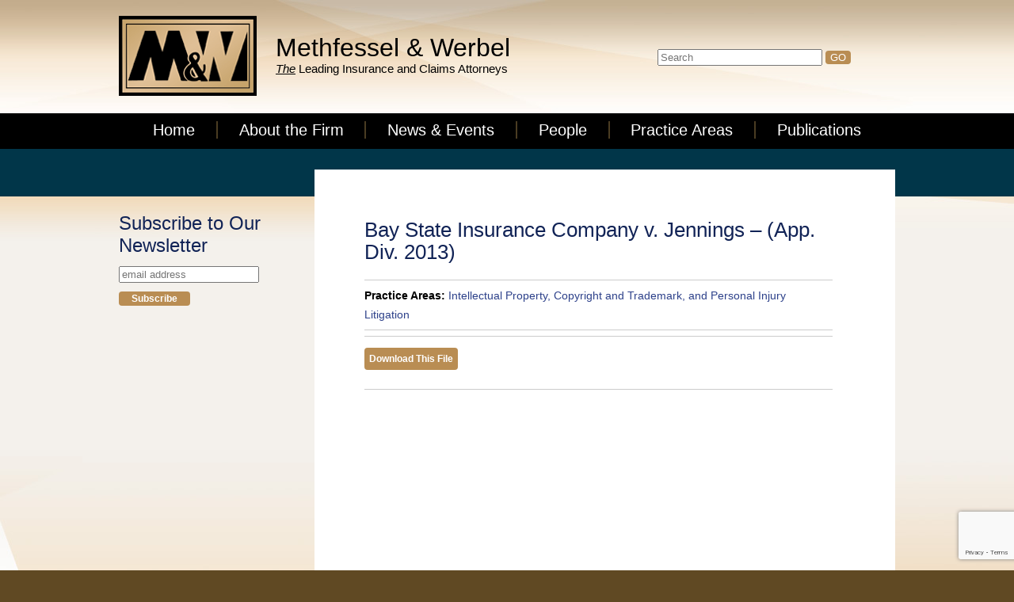

--- FILE ---
content_type: text/html; charset=UTF-8
request_url: https://methwerblaw.com/case/bay-state-insurance-company-v-jennings-app-div-2013/
body_size: 7873
content:
<!DOCTYPE html>
<!--[if IE 7]>
<html class="ie ie7" lang="en-US">
<![endif]-->
<!--[if IE 8]>
<html class="ie ie8" lang="en-US">
<![endif]-->
<!--[if !(IE 7) | !(IE 8)  ]><!-->
<html lang="en-US">
<!--<![endif]-->
<head>
<meta charset="UTF-8" />
<meta id="viewport" name="viewport" content="width=device-width, minimum-scale=1.0, maximum-scale=1.0, user-scalable=no">
<link href='http://fonts.googleapis.com/css?family=Average+Sans' rel='stylesheet' type='text/css'>
<title>Bay State Insurance Company v. Jennings &#8211; (App. Div. 2013) |  Methfessel &amp; Werbel</title>
<link rel="profile" href="http://gmpg.org/xfn/11" />
<link rel="shortcut icon" href="https://methwerblaw.com/wp-content/themes/mw/favicon.ico">
<link rel="pingback" href="https://methwerblaw.com/xmlrpc.php">
<link rel="stylesheet" href="https://methwerblaw.com/wp-content/themes/mw/style.css" type="text/css" media="all">
<!--<link href="https://methwerblaw.com/wp-content/themes/mw/css/general_foundicons.css"  rel="stylesheet">-->
<link href="https://methwerblaw.com/wp-content/themes/mw/css/foundation-icons/foundation-icons.css"  rel="stylesheet">
<link href="https://methwerblaw.com/wp-content/themes/mw/css/fc-webicons.css"  rel="stylesheet">
<link href="https://methwerblaw.com/wp-content/themes/mw/js/fancybox/jquery.fancybox.css"  rel="stylesheet">
<link rel="dns-prefetch" href="//cdn.hu-manity.co" />
		<!-- Cookie Compliance -->
		<script type="text/javascript">var huOptions = {"appID":"methwerblawcom-d387f83","currentLanguage":"en","blocking":false,"globalCookie":false,"isAdmin":false,"privacyConsent":true,"forms":[]};</script>
		<script type="text/javascript" src="https://cdn.hu-manity.co/hu-banner.min.js"></script><meta name='robots' content='max-image-preview:large' />
	<style>img:is([sizes="auto" i], [sizes^="auto," i]) { contain-intrinsic-size: 3000px 1500px }</style>
	<script type="text/javascript">
/* <![CDATA[ */
window._wpemojiSettings = {"baseUrl":"https:\/\/s.w.org\/images\/core\/emoji\/15.0.3\/72x72\/","ext":".png","svgUrl":"https:\/\/s.w.org\/images\/core\/emoji\/15.0.3\/svg\/","svgExt":".svg","source":{"concatemoji":"https:\/\/methwerblaw.com\/wp-includes\/js\/wp-emoji-release.min.js?ver=6.7.4"}};
/*! This file is auto-generated */
!function(i,n){var o,s,e;function c(e){try{var t={supportTests:e,timestamp:(new Date).valueOf()};sessionStorage.setItem(o,JSON.stringify(t))}catch(e){}}function p(e,t,n){e.clearRect(0,0,e.canvas.width,e.canvas.height),e.fillText(t,0,0);var t=new Uint32Array(e.getImageData(0,0,e.canvas.width,e.canvas.height).data),r=(e.clearRect(0,0,e.canvas.width,e.canvas.height),e.fillText(n,0,0),new Uint32Array(e.getImageData(0,0,e.canvas.width,e.canvas.height).data));return t.every(function(e,t){return e===r[t]})}function u(e,t,n){switch(t){case"flag":return n(e,"\ud83c\udff3\ufe0f\u200d\u26a7\ufe0f","\ud83c\udff3\ufe0f\u200b\u26a7\ufe0f")?!1:!n(e,"\ud83c\uddfa\ud83c\uddf3","\ud83c\uddfa\u200b\ud83c\uddf3")&&!n(e,"\ud83c\udff4\udb40\udc67\udb40\udc62\udb40\udc65\udb40\udc6e\udb40\udc67\udb40\udc7f","\ud83c\udff4\u200b\udb40\udc67\u200b\udb40\udc62\u200b\udb40\udc65\u200b\udb40\udc6e\u200b\udb40\udc67\u200b\udb40\udc7f");case"emoji":return!n(e,"\ud83d\udc26\u200d\u2b1b","\ud83d\udc26\u200b\u2b1b")}return!1}function f(e,t,n){var r="undefined"!=typeof WorkerGlobalScope&&self instanceof WorkerGlobalScope?new OffscreenCanvas(300,150):i.createElement("canvas"),a=r.getContext("2d",{willReadFrequently:!0}),o=(a.textBaseline="top",a.font="600 32px Arial",{});return e.forEach(function(e){o[e]=t(a,e,n)}),o}function t(e){var t=i.createElement("script");t.src=e,t.defer=!0,i.head.appendChild(t)}"undefined"!=typeof Promise&&(o="wpEmojiSettingsSupports",s=["flag","emoji"],n.supports={everything:!0,everythingExceptFlag:!0},e=new Promise(function(e){i.addEventListener("DOMContentLoaded",e,{once:!0})}),new Promise(function(t){var n=function(){try{var e=JSON.parse(sessionStorage.getItem(o));if("object"==typeof e&&"number"==typeof e.timestamp&&(new Date).valueOf()<e.timestamp+604800&&"object"==typeof e.supportTests)return e.supportTests}catch(e){}return null}();if(!n){if("undefined"!=typeof Worker&&"undefined"!=typeof OffscreenCanvas&&"undefined"!=typeof URL&&URL.createObjectURL&&"undefined"!=typeof Blob)try{var e="postMessage("+f.toString()+"("+[JSON.stringify(s),u.toString(),p.toString()].join(",")+"));",r=new Blob([e],{type:"text/javascript"}),a=new Worker(URL.createObjectURL(r),{name:"wpTestEmojiSupports"});return void(a.onmessage=function(e){c(n=e.data),a.terminate(),t(n)})}catch(e){}c(n=f(s,u,p))}t(n)}).then(function(e){for(var t in e)n.supports[t]=e[t],n.supports.everything=n.supports.everything&&n.supports[t],"flag"!==t&&(n.supports.everythingExceptFlag=n.supports.everythingExceptFlag&&n.supports[t]);n.supports.everythingExceptFlag=n.supports.everythingExceptFlag&&!n.supports.flag,n.DOMReady=!1,n.readyCallback=function(){n.DOMReady=!0}}).then(function(){return e}).then(function(){var e;n.supports.everything||(n.readyCallback(),(e=n.source||{}).concatemoji?t(e.concatemoji):e.wpemoji&&e.twemoji&&(t(e.twemoji),t(e.wpemoji)))}))}((window,document),window._wpemojiSettings);
/* ]]> */
</script>
<style id='wp-emoji-styles-inline-css' type='text/css'>

	img.wp-smiley, img.emoji {
		display: inline !important;
		border: none !important;
		box-shadow: none !important;
		height: 1em !important;
		width: 1em !important;
		margin: 0 0.07em !important;
		vertical-align: -0.1em !important;
		background: none !important;
		padding: 0 !important;
	}
</style>
<link rel='stylesheet' id='wp-block-library-css' href='https://methwerblaw.com/wp-includes/css/dist/block-library/style.min.css?ver=6.7.4' type='text/css' media='all' />
<style id='collapsing-archives-style-inline-css' type='text/css'>


</style>
<style id='classic-theme-styles-inline-css' type='text/css'>
/*! This file is auto-generated */
.wp-block-button__link{color:#fff;background-color:#32373c;border-radius:9999px;box-shadow:none;text-decoration:none;padding:calc(.667em + 2px) calc(1.333em + 2px);font-size:1.125em}.wp-block-file__button{background:#32373c;color:#fff;text-decoration:none}
</style>
<style id='global-styles-inline-css' type='text/css'>
:root{--wp--preset--aspect-ratio--square: 1;--wp--preset--aspect-ratio--4-3: 4/3;--wp--preset--aspect-ratio--3-4: 3/4;--wp--preset--aspect-ratio--3-2: 3/2;--wp--preset--aspect-ratio--2-3: 2/3;--wp--preset--aspect-ratio--16-9: 16/9;--wp--preset--aspect-ratio--9-16: 9/16;--wp--preset--color--black: #000000;--wp--preset--color--cyan-bluish-gray: #abb8c3;--wp--preset--color--white: #ffffff;--wp--preset--color--pale-pink: #f78da7;--wp--preset--color--vivid-red: #cf2e2e;--wp--preset--color--luminous-vivid-orange: #ff6900;--wp--preset--color--luminous-vivid-amber: #fcb900;--wp--preset--color--light-green-cyan: #7bdcb5;--wp--preset--color--vivid-green-cyan: #00d084;--wp--preset--color--pale-cyan-blue: #8ed1fc;--wp--preset--color--vivid-cyan-blue: #0693e3;--wp--preset--color--vivid-purple: #9b51e0;--wp--preset--gradient--vivid-cyan-blue-to-vivid-purple: linear-gradient(135deg,rgba(6,147,227,1) 0%,rgb(155,81,224) 100%);--wp--preset--gradient--light-green-cyan-to-vivid-green-cyan: linear-gradient(135deg,rgb(122,220,180) 0%,rgb(0,208,130) 100%);--wp--preset--gradient--luminous-vivid-amber-to-luminous-vivid-orange: linear-gradient(135deg,rgba(252,185,0,1) 0%,rgba(255,105,0,1) 100%);--wp--preset--gradient--luminous-vivid-orange-to-vivid-red: linear-gradient(135deg,rgba(255,105,0,1) 0%,rgb(207,46,46) 100%);--wp--preset--gradient--very-light-gray-to-cyan-bluish-gray: linear-gradient(135deg,rgb(238,238,238) 0%,rgb(169,184,195) 100%);--wp--preset--gradient--cool-to-warm-spectrum: linear-gradient(135deg,rgb(74,234,220) 0%,rgb(151,120,209) 20%,rgb(207,42,186) 40%,rgb(238,44,130) 60%,rgb(251,105,98) 80%,rgb(254,248,76) 100%);--wp--preset--gradient--blush-light-purple: linear-gradient(135deg,rgb(255,206,236) 0%,rgb(152,150,240) 100%);--wp--preset--gradient--blush-bordeaux: linear-gradient(135deg,rgb(254,205,165) 0%,rgb(254,45,45) 50%,rgb(107,0,62) 100%);--wp--preset--gradient--luminous-dusk: linear-gradient(135deg,rgb(255,203,112) 0%,rgb(199,81,192) 50%,rgb(65,88,208) 100%);--wp--preset--gradient--pale-ocean: linear-gradient(135deg,rgb(255,245,203) 0%,rgb(182,227,212) 50%,rgb(51,167,181) 100%);--wp--preset--gradient--electric-grass: linear-gradient(135deg,rgb(202,248,128) 0%,rgb(113,206,126) 100%);--wp--preset--gradient--midnight: linear-gradient(135deg,rgb(2,3,129) 0%,rgb(40,116,252) 100%);--wp--preset--font-size--small: 13px;--wp--preset--font-size--medium: 20px;--wp--preset--font-size--large: 36px;--wp--preset--font-size--x-large: 42px;--wp--preset--spacing--20: 0.44rem;--wp--preset--spacing--30: 0.67rem;--wp--preset--spacing--40: 1rem;--wp--preset--spacing--50: 1.5rem;--wp--preset--spacing--60: 2.25rem;--wp--preset--spacing--70: 3.38rem;--wp--preset--spacing--80: 5.06rem;--wp--preset--shadow--natural: 6px 6px 9px rgba(0, 0, 0, 0.2);--wp--preset--shadow--deep: 12px 12px 50px rgba(0, 0, 0, 0.4);--wp--preset--shadow--sharp: 6px 6px 0px rgba(0, 0, 0, 0.2);--wp--preset--shadow--outlined: 6px 6px 0px -3px rgba(255, 255, 255, 1), 6px 6px rgba(0, 0, 0, 1);--wp--preset--shadow--crisp: 6px 6px 0px rgba(0, 0, 0, 1);}:where(.is-layout-flex){gap: 0.5em;}:where(.is-layout-grid){gap: 0.5em;}body .is-layout-flex{display: flex;}.is-layout-flex{flex-wrap: wrap;align-items: center;}.is-layout-flex > :is(*, div){margin: 0;}body .is-layout-grid{display: grid;}.is-layout-grid > :is(*, div){margin: 0;}:where(.wp-block-columns.is-layout-flex){gap: 2em;}:where(.wp-block-columns.is-layout-grid){gap: 2em;}:where(.wp-block-post-template.is-layout-flex){gap: 1.25em;}:where(.wp-block-post-template.is-layout-grid){gap: 1.25em;}.has-black-color{color: var(--wp--preset--color--black) !important;}.has-cyan-bluish-gray-color{color: var(--wp--preset--color--cyan-bluish-gray) !important;}.has-white-color{color: var(--wp--preset--color--white) !important;}.has-pale-pink-color{color: var(--wp--preset--color--pale-pink) !important;}.has-vivid-red-color{color: var(--wp--preset--color--vivid-red) !important;}.has-luminous-vivid-orange-color{color: var(--wp--preset--color--luminous-vivid-orange) !important;}.has-luminous-vivid-amber-color{color: var(--wp--preset--color--luminous-vivid-amber) !important;}.has-light-green-cyan-color{color: var(--wp--preset--color--light-green-cyan) !important;}.has-vivid-green-cyan-color{color: var(--wp--preset--color--vivid-green-cyan) !important;}.has-pale-cyan-blue-color{color: var(--wp--preset--color--pale-cyan-blue) !important;}.has-vivid-cyan-blue-color{color: var(--wp--preset--color--vivid-cyan-blue) !important;}.has-vivid-purple-color{color: var(--wp--preset--color--vivid-purple) !important;}.has-black-background-color{background-color: var(--wp--preset--color--black) !important;}.has-cyan-bluish-gray-background-color{background-color: var(--wp--preset--color--cyan-bluish-gray) !important;}.has-white-background-color{background-color: var(--wp--preset--color--white) !important;}.has-pale-pink-background-color{background-color: var(--wp--preset--color--pale-pink) !important;}.has-vivid-red-background-color{background-color: var(--wp--preset--color--vivid-red) !important;}.has-luminous-vivid-orange-background-color{background-color: var(--wp--preset--color--luminous-vivid-orange) !important;}.has-luminous-vivid-amber-background-color{background-color: var(--wp--preset--color--luminous-vivid-amber) !important;}.has-light-green-cyan-background-color{background-color: var(--wp--preset--color--light-green-cyan) !important;}.has-vivid-green-cyan-background-color{background-color: var(--wp--preset--color--vivid-green-cyan) !important;}.has-pale-cyan-blue-background-color{background-color: var(--wp--preset--color--pale-cyan-blue) !important;}.has-vivid-cyan-blue-background-color{background-color: var(--wp--preset--color--vivid-cyan-blue) !important;}.has-vivid-purple-background-color{background-color: var(--wp--preset--color--vivid-purple) !important;}.has-black-border-color{border-color: var(--wp--preset--color--black) !important;}.has-cyan-bluish-gray-border-color{border-color: var(--wp--preset--color--cyan-bluish-gray) !important;}.has-white-border-color{border-color: var(--wp--preset--color--white) !important;}.has-pale-pink-border-color{border-color: var(--wp--preset--color--pale-pink) !important;}.has-vivid-red-border-color{border-color: var(--wp--preset--color--vivid-red) !important;}.has-luminous-vivid-orange-border-color{border-color: var(--wp--preset--color--luminous-vivid-orange) !important;}.has-luminous-vivid-amber-border-color{border-color: var(--wp--preset--color--luminous-vivid-amber) !important;}.has-light-green-cyan-border-color{border-color: var(--wp--preset--color--light-green-cyan) !important;}.has-vivid-green-cyan-border-color{border-color: var(--wp--preset--color--vivid-green-cyan) !important;}.has-pale-cyan-blue-border-color{border-color: var(--wp--preset--color--pale-cyan-blue) !important;}.has-vivid-cyan-blue-border-color{border-color: var(--wp--preset--color--vivid-cyan-blue) !important;}.has-vivid-purple-border-color{border-color: var(--wp--preset--color--vivid-purple) !important;}.has-vivid-cyan-blue-to-vivid-purple-gradient-background{background: var(--wp--preset--gradient--vivid-cyan-blue-to-vivid-purple) !important;}.has-light-green-cyan-to-vivid-green-cyan-gradient-background{background: var(--wp--preset--gradient--light-green-cyan-to-vivid-green-cyan) !important;}.has-luminous-vivid-amber-to-luminous-vivid-orange-gradient-background{background: var(--wp--preset--gradient--luminous-vivid-amber-to-luminous-vivid-orange) !important;}.has-luminous-vivid-orange-to-vivid-red-gradient-background{background: var(--wp--preset--gradient--luminous-vivid-orange-to-vivid-red) !important;}.has-very-light-gray-to-cyan-bluish-gray-gradient-background{background: var(--wp--preset--gradient--very-light-gray-to-cyan-bluish-gray) !important;}.has-cool-to-warm-spectrum-gradient-background{background: var(--wp--preset--gradient--cool-to-warm-spectrum) !important;}.has-blush-light-purple-gradient-background{background: var(--wp--preset--gradient--blush-light-purple) !important;}.has-blush-bordeaux-gradient-background{background: var(--wp--preset--gradient--blush-bordeaux) !important;}.has-luminous-dusk-gradient-background{background: var(--wp--preset--gradient--luminous-dusk) !important;}.has-pale-ocean-gradient-background{background: var(--wp--preset--gradient--pale-ocean) !important;}.has-electric-grass-gradient-background{background: var(--wp--preset--gradient--electric-grass) !important;}.has-midnight-gradient-background{background: var(--wp--preset--gradient--midnight) !important;}.has-small-font-size{font-size: var(--wp--preset--font-size--small) !important;}.has-medium-font-size{font-size: var(--wp--preset--font-size--medium) !important;}.has-large-font-size{font-size: var(--wp--preset--font-size--large) !important;}.has-x-large-font-size{font-size: var(--wp--preset--font-size--x-large) !important;}
:where(.wp-block-post-template.is-layout-flex){gap: 1.25em;}:where(.wp-block-post-template.is-layout-grid){gap: 1.25em;}
:where(.wp-block-columns.is-layout-flex){gap: 2em;}:where(.wp-block-columns.is-layout-grid){gap: 2em;}
:root :where(.wp-block-pullquote){font-size: 1.5em;line-height: 1.6;}
</style>
<link rel='stylesheet' id='contact-form-7-css' href='https://methwerblaw.com/wp-content/plugins/contact-form-7/includes/css/styles.css?ver=6.1.4' type='text/css' media='all' />
<link rel='stylesheet' id='chld_thm_cfg_child-css' href='https://methwerblaw.com/wp-content/themes/mw-child/style.css?ver=1.0.1677941582' type='text/css' media='all' />
<link rel="https://api.w.org/" href="https://methwerblaw.com/wp-json/" /><link rel="EditURI" type="application/rsd+xml" title="RSD" href="https://methwerblaw.com/xmlrpc.php?rsd" />
<meta name="generator" content="WordPress 6.7.4" />
<link rel="canonical" href="https://methwerblaw.com/case/bay-state-insurance-company-v-jennings-app-div-2013/" />
<link rel='shortlink' href='https://methwerblaw.com/?p=1310' />
<link rel="alternate" title="oEmbed (JSON)" type="application/json+oembed" href="https://methwerblaw.com/wp-json/oembed/1.0/embed?url=https%3A%2F%2Fmethwerblaw.com%2Fcase%2Fbay-state-insurance-company-v-jennings-app-div-2013%2F" />
<link rel="alternate" title="oEmbed (XML)" type="text/xml+oembed" href="https://methwerblaw.com/wp-json/oembed/1.0/embed?url=https%3A%2F%2Fmethwerblaw.com%2Fcase%2Fbay-state-insurance-company-v-jennings-app-div-2013%2F&#038;format=xml" />
<!--[if lt IE 9]>
<script src="https://methwerblaw.com/wp-content/themes/mw-child/js/html5.js" type="text/javascript"></script>
<![endif]-->
<script src="https://code.jquery.com/jquery-1.10.1.min.js"></script>
<script src="https://code.jquery.com/jquery-migrate-1.2.1.min.js"></script>
<script src="https://methwerblaw.com/wp-content/themes/mw/js/fancybox/jquery.fancybox.js"></script>
<script src="https://methwerblaw.com/wp-content/themes/mw/js/jquery.cycle.all.js"></script>
<script src="https://methwerblaw.com/wp-content/themes/mw/js/homecycle.js"></script>
<script>
  $(document).ready(function($) {
		//var mainH = document.getElementById("main").offsetHeight;
		//document.getElementById("col2").style.minHeight = (mainH-30) + "px";
		
	  	$('a[href$="jpg"], a[href$="png"], a[href$="jpeg"]').fancybox();
		$('.fancybox').fancybox({
			'padding'			: 20,
			'closeBtn'			: true,
			'height'			: 300,
			'scrolling'			: 'no'
		});
	});		
</script>
<script>
   document.addEventListener( 'wpcf7mailsent', function( event ) {
     if ( '2260' == event.detail.contactFormId ) {
       setTimeout( function () {
         location = 'https://docs.google.com/presentation/d/e/2PACX-1vTmIf98aKi_cAqX0tYyU-hE-B6AESqS3vSaCs6xDINbETJzh9F_FzYnJOWU1IhlwbgD1CR6L5Zxi5d2/pub?start=true&loop=false&delayms=10000';
       }, 6000);
     }
   }, false );
</script>
</head>
<body id="page" class="case-template-default single single-case postid-1310 cookies-not-set">
<div id="main">
   <header>
	<div class="wrapper">
       <div id="logo">
           <a href="https://methwerblaw.com"><img src="https://methwerblaw.com/wp-content/themes/mw-child/img/mw.png" alt="Methfessel &amp; Werbel"></a> 
       </div>
       <div id="sitetitle">
		<a href="https://methwerblaw.com">
			<h1>Methfessel &amp; Werbel</h1>
			<p><em>The</em> Leading Insurance and Claims Attorneys</p>
		</a>
       </div>
       <div id="search">
           <form role="search" method="get" id="searchform" action="https://methwerblaw.com/">
               <input id="searchfield" name="s" type="text" placeholder="Search" value="" />
			   <input type="submit" id="searchbutton" value="GO">
           </form>
       </div>
       <div class="clearer"></div>
	</div>
       </header>
       <nav id="mainnav">
		<div class="wrapper">
		<div id="topwrap">
           <ul id="nav" class="nav">
               <li id="home"><a href="https://methwerblaw.com">Home</a></li><li id="about"><a href="https://methwerblaw.com/about-firm/">About the Firm</a></li><li id="news"><a href="https://methwerblaw.com/news-events/">News &amp; Events</a></li><li id="people"><a href="https://methwerblaw.com/people/">People</a></li><li id="practiceareas"><a href="https://methwerblaw.com/practice-areas-overview/">Practice Areas</a></li><li id="publications"><a href="https://methwerblaw.com/publications/">Publications</a></li>
			<li class="close"><a href="#page"></a></li>
           </ul>
		<a href="#topwrap" class="nav-toggle">MENU</a>
		</div>
		</div>
       </nav>
       <div id="feature">
		<div class="under"></div>
		<div class="wrapper">
					</div>
		
       </div>
       <div id="content">

		<div class="wrapper">
	<!-- begin sidebar -->

<div id="col1">
	<div id="newsletter">
	<!-- Begin MailChimp Signup Form -->
	<!--<link href="http://cdn-images.mailchimp.com/embedcode/slim-081711.css" rel="stylesheet" type="text/css">-->
	<div id="mc_embed_signup">
	<form action="http://methwerb.us6.list-manage2.com/subscribe/post?u=84a2c784f6bde978aee3f5720&amp;id=3778a4cfa1" method="post" id="mc-embedded-subscribe-form" name="mc-embedded-subscribe-form" class="validate" target="_blank" novalidate>
		<label id="mceLabel" for="mce-EMAIL">Subscribe to Our Newsletter</label>
		<input type="email" value="" name="EMAIL" class="email" id="mce-EMAIL" placeholder="email address" required>
		<input type="submit" value="Subscribe" name="subscribe" id="mc-embedded-subscribe" class="button">
	</form>
	</div>
	<!--End mc_embed_signup-->
    </div>
    </div>

<!-- end sidebar --><div id="col2">
  				<h2>Bay State Insurance Company v. Jennings &#8211; (App. Div. 2013)</h2>
			<hr>
			<strong>Practice Areas:</strong>
			<a href="https://methwerblaw.com/practice-areas/intellectual-property-copyright-trademark-personal-injury-litigation">Intellectual Property, Copyright and Trademark, and Personal Injury Litigation</a>			<hr>
						<hr>
			<p><a href="https://methwerblaw.com/wp-content/uploads/2014/02/Bay-State-Insurance-Company-v.-Jennings-NJ-Appellate-Div.-May-2013.pdf" class="button">Download This File</a></p>
			<hr>
				
	</div>
	<div class="clearer"></div>
	</div>
	</div>
<nav id="footernav">
    <ul>
        <li id="contact"><a href="https://methwerblaw.com/contact-us/">Contact Us</a></li>
        <li id="iclaims"><a href="https://methwerblaw.com/iclaims/">iClaims</a></li>
        <li id="privacypolicy"><a href="https://methwerblaw.com/privacy-policy/">Privacy Statement</a></li>
        <li id="confirmappearance"><a href="https://methwerblaw.com/confirm-appearance/">Confirm Appearance</a></li>
        <!--<li id="employeelogin"><a href="https://methwerblaw.com/employee-login/">Employee Login</a></li>-->
    </ul>
</nav>

<footer id="mainfooter">
  <div class="wrapper">
  <div id="awards">
	<img src="https://methwerblaw.com/wp-content/themes/mw-child/img/NJBIZ_top-law-firms-Mar2020.png" alt="New Jersey Biz Lists Top 50 Law Firms - March 2020" class="small-img">
	<a href="http://www3.ambest.com/DPSDirectorySearch/CompanyDisplay.aspx?dpid=14593&nid=1 (http://www3.ambest.com/DPSDirectorySearch/CompanyDisplay.aspx?dpid=14593&nid=1)" target="_blank"><img src="https://methwerblaw.com/wp-content/themes/mw-child/img/AMBest_2025_sm.png" alt="Best's Recommended Insurance Attorneys" class="left-img"></a>			

	<img src="https://methwerblaw.com/wp-content/themes/mw-child/img/top-law-firms-2014-2017.jpg" alt="New Jersey's Top Law Firms 2014-2017" class="small-img">
	
	<img src="https://methwerblaw.com/wp-content/themes/mw-child/img/NJLJ_2023.jpg" alt="New Jersey Law Journal Litigation Department of the Year" class="wide-img">

	
      <!--<a href="http://www3.ambest.com/DPSDirectorySearch/CompanyDisplay.aspx?dpid=14593&nid=1 (http://www3.ambest.com/DPSDirectorySearch/CompanyDisplay.aspx?dpid=14593&nid=1)" target="_blank"><img src="https://methwerblaw.com/wp-content/themes/mw-child/img/2017_Atty.png" alt="Best's Recommended Insurance Attorneys" class="small-img"></a>-->
	  
 
  </div>

    <div id="locations">
      <div id="pennsylvania">
        <strong>PENNSYLVANIA</strong>
        One Liberty Place<br>
        1650 Market St., 36th Floor<br>
        Philadelphia, PA 19103<br>
        P: (215) 665-5622<br>
        F: (215) 665-5623
      </div>
      <div id="newjersey">
        <strong>NEW JERSEY</strong>
        2025 Lincoln Highway<br>
        Suite 200<br>
        Edison, NJ 08818<br>
        P: (732) 248-4200<br>
        F: (732) 248-2355
      </div>
      <div id="newyork">
        <strong>NEW YORK</strong>
        112 W. 34th St.<br>
        17th Floor Room 17089<br>
        New York, NY 10120<br>
        P: (212) 947-1999<br>
        F: (212) 947-3332
      </div>
      <div id="massachusetts">
	<strong>MASSACHUSETTS</strong>
	101 Federal Street<br>
	Suite 1900<br>
	Boston, MA 02110<br>
	P: (617) 204-5630<br>
	F: (617) 977-9398
      </div>
    </div>
    <div id="copyright" class="no-svg">
    <a class="fc-webicon twitter small" href="http://twitter.com/MethWerbLaw" target="_blank">Twitter</a><em> <a href="http://twitter.com/MethWerbLaw" target="_blank">Follow Us on Twitter</em></a><br>
    <a href="http://methwerblaw.com/privacy-policy/">Privacy Statement</a><br>
    &copy;2002 - 2021 Methfessel &amp; Werbel
  </div>

    <div class="clearer"></div>
  </div>
</footer>

<script type="text/javascript" src="https://methwerblaw.com/wp-includes/js/dist/hooks.min.js?ver=4d63a3d491d11ffd8ac6" id="wp-hooks-js"></script>
<script type="text/javascript" src="https://methwerblaw.com/wp-includes/js/dist/i18n.min.js?ver=5e580eb46a90c2b997e6" id="wp-i18n-js"></script>
<script type="text/javascript" id="wp-i18n-js-after">
/* <![CDATA[ */
wp.i18n.setLocaleData( { 'text direction\u0004ltr': [ 'ltr' ] } );
/* ]]> */
</script>
<script type="text/javascript" src="https://methwerblaw.com/wp-content/plugins/contact-form-7/includes/swv/js/index.js?ver=6.1.4" id="swv-js"></script>
<script type="text/javascript" id="contact-form-7-js-before">
/* <![CDATA[ */
var wpcf7 = {
    "api": {
        "root": "https:\/\/methwerblaw.com\/wp-json\/",
        "namespace": "contact-form-7\/v1"
    }
};
/* ]]> */
</script>
<script type="text/javascript" src="https://methwerblaw.com/wp-content/plugins/contact-form-7/includes/js/index.js?ver=6.1.4" id="contact-form-7-js"></script>
<script type="text/javascript" src="https://www.google.com/recaptcha/api.js?render=6LerJrgUAAAAANroiGB5b6WJmWzZrMLL2lRXFlFJ&amp;ver=3.0" id="google-recaptcha-js"></script>
<script type="text/javascript" src="https://methwerblaw.com/wp-includes/js/dist/vendor/wp-polyfill.min.js?ver=3.15.0" id="wp-polyfill-js"></script>
<script type="text/javascript" id="wpcf7-recaptcha-js-before">
/* <![CDATA[ */
var wpcf7_recaptcha = {
    "sitekey": "6LerJrgUAAAAANroiGB5b6WJmWzZrMLL2lRXFlFJ",
    "actions": {
        "homepage": "homepage",
        "contactform": "contactform"
    }
};
/* ]]> */
</script>
<script type="text/javascript" src="https://methwerblaw.com/wp-content/plugins/contact-form-7/modules/recaptcha/index.js?ver=6.1.4" id="wpcf7-recaptcha-js"></script>
</body>
</html>


--- FILE ---
content_type: text/html; charset=utf-8
request_url: https://www.google.com/recaptcha/api2/anchor?ar=1&k=6LerJrgUAAAAANroiGB5b6WJmWzZrMLL2lRXFlFJ&co=aHR0cHM6Ly9tZXRod2VyYmxhdy5jb206NDQz&hl=en&v=PoyoqOPhxBO7pBk68S4YbpHZ&size=invisible&anchor-ms=20000&execute-ms=30000&cb=vwaocnrcotdj
body_size: 48778
content:
<!DOCTYPE HTML><html dir="ltr" lang="en"><head><meta http-equiv="Content-Type" content="text/html; charset=UTF-8">
<meta http-equiv="X-UA-Compatible" content="IE=edge">
<title>reCAPTCHA</title>
<style type="text/css">
/* cyrillic-ext */
@font-face {
  font-family: 'Roboto';
  font-style: normal;
  font-weight: 400;
  font-stretch: 100%;
  src: url(//fonts.gstatic.com/s/roboto/v48/KFO7CnqEu92Fr1ME7kSn66aGLdTylUAMa3GUBHMdazTgWw.woff2) format('woff2');
  unicode-range: U+0460-052F, U+1C80-1C8A, U+20B4, U+2DE0-2DFF, U+A640-A69F, U+FE2E-FE2F;
}
/* cyrillic */
@font-face {
  font-family: 'Roboto';
  font-style: normal;
  font-weight: 400;
  font-stretch: 100%;
  src: url(//fonts.gstatic.com/s/roboto/v48/KFO7CnqEu92Fr1ME7kSn66aGLdTylUAMa3iUBHMdazTgWw.woff2) format('woff2');
  unicode-range: U+0301, U+0400-045F, U+0490-0491, U+04B0-04B1, U+2116;
}
/* greek-ext */
@font-face {
  font-family: 'Roboto';
  font-style: normal;
  font-weight: 400;
  font-stretch: 100%;
  src: url(//fonts.gstatic.com/s/roboto/v48/KFO7CnqEu92Fr1ME7kSn66aGLdTylUAMa3CUBHMdazTgWw.woff2) format('woff2');
  unicode-range: U+1F00-1FFF;
}
/* greek */
@font-face {
  font-family: 'Roboto';
  font-style: normal;
  font-weight: 400;
  font-stretch: 100%;
  src: url(//fonts.gstatic.com/s/roboto/v48/KFO7CnqEu92Fr1ME7kSn66aGLdTylUAMa3-UBHMdazTgWw.woff2) format('woff2');
  unicode-range: U+0370-0377, U+037A-037F, U+0384-038A, U+038C, U+038E-03A1, U+03A3-03FF;
}
/* math */
@font-face {
  font-family: 'Roboto';
  font-style: normal;
  font-weight: 400;
  font-stretch: 100%;
  src: url(//fonts.gstatic.com/s/roboto/v48/KFO7CnqEu92Fr1ME7kSn66aGLdTylUAMawCUBHMdazTgWw.woff2) format('woff2');
  unicode-range: U+0302-0303, U+0305, U+0307-0308, U+0310, U+0312, U+0315, U+031A, U+0326-0327, U+032C, U+032F-0330, U+0332-0333, U+0338, U+033A, U+0346, U+034D, U+0391-03A1, U+03A3-03A9, U+03B1-03C9, U+03D1, U+03D5-03D6, U+03F0-03F1, U+03F4-03F5, U+2016-2017, U+2034-2038, U+203C, U+2040, U+2043, U+2047, U+2050, U+2057, U+205F, U+2070-2071, U+2074-208E, U+2090-209C, U+20D0-20DC, U+20E1, U+20E5-20EF, U+2100-2112, U+2114-2115, U+2117-2121, U+2123-214F, U+2190, U+2192, U+2194-21AE, U+21B0-21E5, U+21F1-21F2, U+21F4-2211, U+2213-2214, U+2216-22FF, U+2308-230B, U+2310, U+2319, U+231C-2321, U+2336-237A, U+237C, U+2395, U+239B-23B7, U+23D0, U+23DC-23E1, U+2474-2475, U+25AF, U+25B3, U+25B7, U+25BD, U+25C1, U+25CA, U+25CC, U+25FB, U+266D-266F, U+27C0-27FF, U+2900-2AFF, U+2B0E-2B11, U+2B30-2B4C, U+2BFE, U+3030, U+FF5B, U+FF5D, U+1D400-1D7FF, U+1EE00-1EEFF;
}
/* symbols */
@font-face {
  font-family: 'Roboto';
  font-style: normal;
  font-weight: 400;
  font-stretch: 100%;
  src: url(//fonts.gstatic.com/s/roboto/v48/KFO7CnqEu92Fr1ME7kSn66aGLdTylUAMaxKUBHMdazTgWw.woff2) format('woff2');
  unicode-range: U+0001-000C, U+000E-001F, U+007F-009F, U+20DD-20E0, U+20E2-20E4, U+2150-218F, U+2190, U+2192, U+2194-2199, U+21AF, U+21E6-21F0, U+21F3, U+2218-2219, U+2299, U+22C4-22C6, U+2300-243F, U+2440-244A, U+2460-24FF, U+25A0-27BF, U+2800-28FF, U+2921-2922, U+2981, U+29BF, U+29EB, U+2B00-2BFF, U+4DC0-4DFF, U+FFF9-FFFB, U+10140-1018E, U+10190-1019C, U+101A0, U+101D0-101FD, U+102E0-102FB, U+10E60-10E7E, U+1D2C0-1D2D3, U+1D2E0-1D37F, U+1F000-1F0FF, U+1F100-1F1AD, U+1F1E6-1F1FF, U+1F30D-1F30F, U+1F315, U+1F31C, U+1F31E, U+1F320-1F32C, U+1F336, U+1F378, U+1F37D, U+1F382, U+1F393-1F39F, U+1F3A7-1F3A8, U+1F3AC-1F3AF, U+1F3C2, U+1F3C4-1F3C6, U+1F3CA-1F3CE, U+1F3D4-1F3E0, U+1F3ED, U+1F3F1-1F3F3, U+1F3F5-1F3F7, U+1F408, U+1F415, U+1F41F, U+1F426, U+1F43F, U+1F441-1F442, U+1F444, U+1F446-1F449, U+1F44C-1F44E, U+1F453, U+1F46A, U+1F47D, U+1F4A3, U+1F4B0, U+1F4B3, U+1F4B9, U+1F4BB, U+1F4BF, U+1F4C8-1F4CB, U+1F4D6, U+1F4DA, U+1F4DF, U+1F4E3-1F4E6, U+1F4EA-1F4ED, U+1F4F7, U+1F4F9-1F4FB, U+1F4FD-1F4FE, U+1F503, U+1F507-1F50B, U+1F50D, U+1F512-1F513, U+1F53E-1F54A, U+1F54F-1F5FA, U+1F610, U+1F650-1F67F, U+1F687, U+1F68D, U+1F691, U+1F694, U+1F698, U+1F6AD, U+1F6B2, U+1F6B9-1F6BA, U+1F6BC, U+1F6C6-1F6CF, U+1F6D3-1F6D7, U+1F6E0-1F6EA, U+1F6F0-1F6F3, U+1F6F7-1F6FC, U+1F700-1F7FF, U+1F800-1F80B, U+1F810-1F847, U+1F850-1F859, U+1F860-1F887, U+1F890-1F8AD, U+1F8B0-1F8BB, U+1F8C0-1F8C1, U+1F900-1F90B, U+1F93B, U+1F946, U+1F984, U+1F996, U+1F9E9, U+1FA00-1FA6F, U+1FA70-1FA7C, U+1FA80-1FA89, U+1FA8F-1FAC6, U+1FACE-1FADC, U+1FADF-1FAE9, U+1FAF0-1FAF8, U+1FB00-1FBFF;
}
/* vietnamese */
@font-face {
  font-family: 'Roboto';
  font-style: normal;
  font-weight: 400;
  font-stretch: 100%;
  src: url(//fonts.gstatic.com/s/roboto/v48/KFO7CnqEu92Fr1ME7kSn66aGLdTylUAMa3OUBHMdazTgWw.woff2) format('woff2');
  unicode-range: U+0102-0103, U+0110-0111, U+0128-0129, U+0168-0169, U+01A0-01A1, U+01AF-01B0, U+0300-0301, U+0303-0304, U+0308-0309, U+0323, U+0329, U+1EA0-1EF9, U+20AB;
}
/* latin-ext */
@font-face {
  font-family: 'Roboto';
  font-style: normal;
  font-weight: 400;
  font-stretch: 100%;
  src: url(//fonts.gstatic.com/s/roboto/v48/KFO7CnqEu92Fr1ME7kSn66aGLdTylUAMa3KUBHMdazTgWw.woff2) format('woff2');
  unicode-range: U+0100-02BA, U+02BD-02C5, U+02C7-02CC, U+02CE-02D7, U+02DD-02FF, U+0304, U+0308, U+0329, U+1D00-1DBF, U+1E00-1E9F, U+1EF2-1EFF, U+2020, U+20A0-20AB, U+20AD-20C0, U+2113, U+2C60-2C7F, U+A720-A7FF;
}
/* latin */
@font-face {
  font-family: 'Roboto';
  font-style: normal;
  font-weight: 400;
  font-stretch: 100%;
  src: url(//fonts.gstatic.com/s/roboto/v48/KFO7CnqEu92Fr1ME7kSn66aGLdTylUAMa3yUBHMdazQ.woff2) format('woff2');
  unicode-range: U+0000-00FF, U+0131, U+0152-0153, U+02BB-02BC, U+02C6, U+02DA, U+02DC, U+0304, U+0308, U+0329, U+2000-206F, U+20AC, U+2122, U+2191, U+2193, U+2212, U+2215, U+FEFF, U+FFFD;
}
/* cyrillic-ext */
@font-face {
  font-family: 'Roboto';
  font-style: normal;
  font-weight: 500;
  font-stretch: 100%;
  src: url(//fonts.gstatic.com/s/roboto/v48/KFO7CnqEu92Fr1ME7kSn66aGLdTylUAMa3GUBHMdazTgWw.woff2) format('woff2');
  unicode-range: U+0460-052F, U+1C80-1C8A, U+20B4, U+2DE0-2DFF, U+A640-A69F, U+FE2E-FE2F;
}
/* cyrillic */
@font-face {
  font-family: 'Roboto';
  font-style: normal;
  font-weight: 500;
  font-stretch: 100%;
  src: url(//fonts.gstatic.com/s/roboto/v48/KFO7CnqEu92Fr1ME7kSn66aGLdTylUAMa3iUBHMdazTgWw.woff2) format('woff2');
  unicode-range: U+0301, U+0400-045F, U+0490-0491, U+04B0-04B1, U+2116;
}
/* greek-ext */
@font-face {
  font-family: 'Roboto';
  font-style: normal;
  font-weight: 500;
  font-stretch: 100%;
  src: url(//fonts.gstatic.com/s/roboto/v48/KFO7CnqEu92Fr1ME7kSn66aGLdTylUAMa3CUBHMdazTgWw.woff2) format('woff2');
  unicode-range: U+1F00-1FFF;
}
/* greek */
@font-face {
  font-family: 'Roboto';
  font-style: normal;
  font-weight: 500;
  font-stretch: 100%;
  src: url(//fonts.gstatic.com/s/roboto/v48/KFO7CnqEu92Fr1ME7kSn66aGLdTylUAMa3-UBHMdazTgWw.woff2) format('woff2');
  unicode-range: U+0370-0377, U+037A-037F, U+0384-038A, U+038C, U+038E-03A1, U+03A3-03FF;
}
/* math */
@font-face {
  font-family: 'Roboto';
  font-style: normal;
  font-weight: 500;
  font-stretch: 100%;
  src: url(//fonts.gstatic.com/s/roboto/v48/KFO7CnqEu92Fr1ME7kSn66aGLdTylUAMawCUBHMdazTgWw.woff2) format('woff2');
  unicode-range: U+0302-0303, U+0305, U+0307-0308, U+0310, U+0312, U+0315, U+031A, U+0326-0327, U+032C, U+032F-0330, U+0332-0333, U+0338, U+033A, U+0346, U+034D, U+0391-03A1, U+03A3-03A9, U+03B1-03C9, U+03D1, U+03D5-03D6, U+03F0-03F1, U+03F4-03F5, U+2016-2017, U+2034-2038, U+203C, U+2040, U+2043, U+2047, U+2050, U+2057, U+205F, U+2070-2071, U+2074-208E, U+2090-209C, U+20D0-20DC, U+20E1, U+20E5-20EF, U+2100-2112, U+2114-2115, U+2117-2121, U+2123-214F, U+2190, U+2192, U+2194-21AE, U+21B0-21E5, U+21F1-21F2, U+21F4-2211, U+2213-2214, U+2216-22FF, U+2308-230B, U+2310, U+2319, U+231C-2321, U+2336-237A, U+237C, U+2395, U+239B-23B7, U+23D0, U+23DC-23E1, U+2474-2475, U+25AF, U+25B3, U+25B7, U+25BD, U+25C1, U+25CA, U+25CC, U+25FB, U+266D-266F, U+27C0-27FF, U+2900-2AFF, U+2B0E-2B11, U+2B30-2B4C, U+2BFE, U+3030, U+FF5B, U+FF5D, U+1D400-1D7FF, U+1EE00-1EEFF;
}
/* symbols */
@font-face {
  font-family: 'Roboto';
  font-style: normal;
  font-weight: 500;
  font-stretch: 100%;
  src: url(//fonts.gstatic.com/s/roboto/v48/KFO7CnqEu92Fr1ME7kSn66aGLdTylUAMaxKUBHMdazTgWw.woff2) format('woff2');
  unicode-range: U+0001-000C, U+000E-001F, U+007F-009F, U+20DD-20E0, U+20E2-20E4, U+2150-218F, U+2190, U+2192, U+2194-2199, U+21AF, U+21E6-21F0, U+21F3, U+2218-2219, U+2299, U+22C4-22C6, U+2300-243F, U+2440-244A, U+2460-24FF, U+25A0-27BF, U+2800-28FF, U+2921-2922, U+2981, U+29BF, U+29EB, U+2B00-2BFF, U+4DC0-4DFF, U+FFF9-FFFB, U+10140-1018E, U+10190-1019C, U+101A0, U+101D0-101FD, U+102E0-102FB, U+10E60-10E7E, U+1D2C0-1D2D3, U+1D2E0-1D37F, U+1F000-1F0FF, U+1F100-1F1AD, U+1F1E6-1F1FF, U+1F30D-1F30F, U+1F315, U+1F31C, U+1F31E, U+1F320-1F32C, U+1F336, U+1F378, U+1F37D, U+1F382, U+1F393-1F39F, U+1F3A7-1F3A8, U+1F3AC-1F3AF, U+1F3C2, U+1F3C4-1F3C6, U+1F3CA-1F3CE, U+1F3D4-1F3E0, U+1F3ED, U+1F3F1-1F3F3, U+1F3F5-1F3F7, U+1F408, U+1F415, U+1F41F, U+1F426, U+1F43F, U+1F441-1F442, U+1F444, U+1F446-1F449, U+1F44C-1F44E, U+1F453, U+1F46A, U+1F47D, U+1F4A3, U+1F4B0, U+1F4B3, U+1F4B9, U+1F4BB, U+1F4BF, U+1F4C8-1F4CB, U+1F4D6, U+1F4DA, U+1F4DF, U+1F4E3-1F4E6, U+1F4EA-1F4ED, U+1F4F7, U+1F4F9-1F4FB, U+1F4FD-1F4FE, U+1F503, U+1F507-1F50B, U+1F50D, U+1F512-1F513, U+1F53E-1F54A, U+1F54F-1F5FA, U+1F610, U+1F650-1F67F, U+1F687, U+1F68D, U+1F691, U+1F694, U+1F698, U+1F6AD, U+1F6B2, U+1F6B9-1F6BA, U+1F6BC, U+1F6C6-1F6CF, U+1F6D3-1F6D7, U+1F6E0-1F6EA, U+1F6F0-1F6F3, U+1F6F7-1F6FC, U+1F700-1F7FF, U+1F800-1F80B, U+1F810-1F847, U+1F850-1F859, U+1F860-1F887, U+1F890-1F8AD, U+1F8B0-1F8BB, U+1F8C0-1F8C1, U+1F900-1F90B, U+1F93B, U+1F946, U+1F984, U+1F996, U+1F9E9, U+1FA00-1FA6F, U+1FA70-1FA7C, U+1FA80-1FA89, U+1FA8F-1FAC6, U+1FACE-1FADC, U+1FADF-1FAE9, U+1FAF0-1FAF8, U+1FB00-1FBFF;
}
/* vietnamese */
@font-face {
  font-family: 'Roboto';
  font-style: normal;
  font-weight: 500;
  font-stretch: 100%;
  src: url(//fonts.gstatic.com/s/roboto/v48/KFO7CnqEu92Fr1ME7kSn66aGLdTylUAMa3OUBHMdazTgWw.woff2) format('woff2');
  unicode-range: U+0102-0103, U+0110-0111, U+0128-0129, U+0168-0169, U+01A0-01A1, U+01AF-01B0, U+0300-0301, U+0303-0304, U+0308-0309, U+0323, U+0329, U+1EA0-1EF9, U+20AB;
}
/* latin-ext */
@font-face {
  font-family: 'Roboto';
  font-style: normal;
  font-weight: 500;
  font-stretch: 100%;
  src: url(//fonts.gstatic.com/s/roboto/v48/KFO7CnqEu92Fr1ME7kSn66aGLdTylUAMa3KUBHMdazTgWw.woff2) format('woff2');
  unicode-range: U+0100-02BA, U+02BD-02C5, U+02C7-02CC, U+02CE-02D7, U+02DD-02FF, U+0304, U+0308, U+0329, U+1D00-1DBF, U+1E00-1E9F, U+1EF2-1EFF, U+2020, U+20A0-20AB, U+20AD-20C0, U+2113, U+2C60-2C7F, U+A720-A7FF;
}
/* latin */
@font-face {
  font-family: 'Roboto';
  font-style: normal;
  font-weight: 500;
  font-stretch: 100%;
  src: url(//fonts.gstatic.com/s/roboto/v48/KFO7CnqEu92Fr1ME7kSn66aGLdTylUAMa3yUBHMdazQ.woff2) format('woff2');
  unicode-range: U+0000-00FF, U+0131, U+0152-0153, U+02BB-02BC, U+02C6, U+02DA, U+02DC, U+0304, U+0308, U+0329, U+2000-206F, U+20AC, U+2122, U+2191, U+2193, U+2212, U+2215, U+FEFF, U+FFFD;
}
/* cyrillic-ext */
@font-face {
  font-family: 'Roboto';
  font-style: normal;
  font-weight: 900;
  font-stretch: 100%;
  src: url(//fonts.gstatic.com/s/roboto/v48/KFO7CnqEu92Fr1ME7kSn66aGLdTylUAMa3GUBHMdazTgWw.woff2) format('woff2');
  unicode-range: U+0460-052F, U+1C80-1C8A, U+20B4, U+2DE0-2DFF, U+A640-A69F, U+FE2E-FE2F;
}
/* cyrillic */
@font-face {
  font-family: 'Roboto';
  font-style: normal;
  font-weight: 900;
  font-stretch: 100%;
  src: url(//fonts.gstatic.com/s/roboto/v48/KFO7CnqEu92Fr1ME7kSn66aGLdTylUAMa3iUBHMdazTgWw.woff2) format('woff2');
  unicode-range: U+0301, U+0400-045F, U+0490-0491, U+04B0-04B1, U+2116;
}
/* greek-ext */
@font-face {
  font-family: 'Roboto';
  font-style: normal;
  font-weight: 900;
  font-stretch: 100%;
  src: url(//fonts.gstatic.com/s/roboto/v48/KFO7CnqEu92Fr1ME7kSn66aGLdTylUAMa3CUBHMdazTgWw.woff2) format('woff2');
  unicode-range: U+1F00-1FFF;
}
/* greek */
@font-face {
  font-family: 'Roboto';
  font-style: normal;
  font-weight: 900;
  font-stretch: 100%;
  src: url(//fonts.gstatic.com/s/roboto/v48/KFO7CnqEu92Fr1ME7kSn66aGLdTylUAMa3-UBHMdazTgWw.woff2) format('woff2');
  unicode-range: U+0370-0377, U+037A-037F, U+0384-038A, U+038C, U+038E-03A1, U+03A3-03FF;
}
/* math */
@font-face {
  font-family: 'Roboto';
  font-style: normal;
  font-weight: 900;
  font-stretch: 100%;
  src: url(//fonts.gstatic.com/s/roboto/v48/KFO7CnqEu92Fr1ME7kSn66aGLdTylUAMawCUBHMdazTgWw.woff2) format('woff2');
  unicode-range: U+0302-0303, U+0305, U+0307-0308, U+0310, U+0312, U+0315, U+031A, U+0326-0327, U+032C, U+032F-0330, U+0332-0333, U+0338, U+033A, U+0346, U+034D, U+0391-03A1, U+03A3-03A9, U+03B1-03C9, U+03D1, U+03D5-03D6, U+03F0-03F1, U+03F4-03F5, U+2016-2017, U+2034-2038, U+203C, U+2040, U+2043, U+2047, U+2050, U+2057, U+205F, U+2070-2071, U+2074-208E, U+2090-209C, U+20D0-20DC, U+20E1, U+20E5-20EF, U+2100-2112, U+2114-2115, U+2117-2121, U+2123-214F, U+2190, U+2192, U+2194-21AE, U+21B0-21E5, U+21F1-21F2, U+21F4-2211, U+2213-2214, U+2216-22FF, U+2308-230B, U+2310, U+2319, U+231C-2321, U+2336-237A, U+237C, U+2395, U+239B-23B7, U+23D0, U+23DC-23E1, U+2474-2475, U+25AF, U+25B3, U+25B7, U+25BD, U+25C1, U+25CA, U+25CC, U+25FB, U+266D-266F, U+27C0-27FF, U+2900-2AFF, U+2B0E-2B11, U+2B30-2B4C, U+2BFE, U+3030, U+FF5B, U+FF5D, U+1D400-1D7FF, U+1EE00-1EEFF;
}
/* symbols */
@font-face {
  font-family: 'Roboto';
  font-style: normal;
  font-weight: 900;
  font-stretch: 100%;
  src: url(//fonts.gstatic.com/s/roboto/v48/KFO7CnqEu92Fr1ME7kSn66aGLdTylUAMaxKUBHMdazTgWw.woff2) format('woff2');
  unicode-range: U+0001-000C, U+000E-001F, U+007F-009F, U+20DD-20E0, U+20E2-20E4, U+2150-218F, U+2190, U+2192, U+2194-2199, U+21AF, U+21E6-21F0, U+21F3, U+2218-2219, U+2299, U+22C4-22C6, U+2300-243F, U+2440-244A, U+2460-24FF, U+25A0-27BF, U+2800-28FF, U+2921-2922, U+2981, U+29BF, U+29EB, U+2B00-2BFF, U+4DC0-4DFF, U+FFF9-FFFB, U+10140-1018E, U+10190-1019C, U+101A0, U+101D0-101FD, U+102E0-102FB, U+10E60-10E7E, U+1D2C0-1D2D3, U+1D2E0-1D37F, U+1F000-1F0FF, U+1F100-1F1AD, U+1F1E6-1F1FF, U+1F30D-1F30F, U+1F315, U+1F31C, U+1F31E, U+1F320-1F32C, U+1F336, U+1F378, U+1F37D, U+1F382, U+1F393-1F39F, U+1F3A7-1F3A8, U+1F3AC-1F3AF, U+1F3C2, U+1F3C4-1F3C6, U+1F3CA-1F3CE, U+1F3D4-1F3E0, U+1F3ED, U+1F3F1-1F3F3, U+1F3F5-1F3F7, U+1F408, U+1F415, U+1F41F, U+1F426, U+1F43F, U+1F441-1F442, U+1F444, U+1F446-1F449, U+1F44C-1F44E, U+1F453, U+1F46A, U+1F47D, U+1F4A3, U+1F4B0, U+1F4B3, U+1F4B9, U+1F4BB, U+1F4BF, U+1F4C8-1F4CB, U+1F4D6, U+1F4DA, U+1F4DF, U+1F4E3-1F4E6, U+1F4EA-1F4ED, U+1F4F7, U+1F4F9-1F4FB, U+1F4FD-1F4FE, U+1F503, U+1F507-1F50B, U+1F50D, U+1F512-1F513, U+1F53E-1F54A, U+1F54F-1F5FA, U+1F610, U+1F650-1F67F, U+1F687, U+1F68D, U+1F691, U+1F694, U+1F698, U+1F6AD, U+1F6B2, U+1F6B9-1F6BA, U+1F6BC, U+1F6C6-1F6CF, U+1F6D3-1F6D7, U+1F6E0-1F6EA, U+1F6F0-1F6F3, U+1F6F7-1F6FC, U+1F700-1F7FF, U+1F800-1F80B, U+1F810-1F847, U+1F850-1F859, U+1F860-1F887, U+1F890-1F8AD, U+1F8B0-1F8BB, U+1F8C0-1F8C1, U+1F900-1F90B, U+1F93B, U+1F946, U+1F984, U+1F996, U+1F9E9, U+1FA00-1FA6F, U+1FA70-1FA7C, U+1FA80-1FA89, U+1FA8F-1FAC6, U+1FACE-1FADC, U+1FADF-1FAE9, U+1FAF0-1FAF8, U+1FB00-1FBFF;
}
/* vietnamese */
@font-face {
  font-family: 'Roboto';
  font-style: normal;
  font-weight: 900;
  font-stretch: 100%;
  src: url(//fonts.gstatic.com/s/roboto/v48/KFO7CnqEu92Fr1ME7kSn66aGLdTylUAMa3OUBHMdazTgWw.woff2) format('woff2');
  unicode-range: U+0102-0103, U+0110-0111, U+0128-0129, U+0168-0169, U+01A0-01A1, U+01AF-01B0, U+0300-0301, U+0303-0304, U+0308-0309, U+0323, U+0329, U+1EA0-1EF9, U+20AB;
}
/* latin-ext */
@font-face {
  font-family: 'Roboto';
  font-style: normal;
  font-weight: 900;
  font-stretch: 100%;
  src: url(//fonts.gstatic.com/s/roboto/v48/KFO7CnqEu92Fr1ME7kSn66aGLdTylUAMa3KUBHMdazTgWw.woff2) format('woff2');
  unicode-range: U+0100-02BA, U+02BD-02C5, U+02C7-02CC, U+02CE-02D7, U+02DD-02FF, U+0304, U+0308, U+0329, U+1D00-1DBF, U+1E00-1E9F, U+1EF2-1EFF, U+2020, U+20A0-20AB, U+20AD-20C0, U+2113, U+2C60-2C7F, U+A720-A7FF;
}
/* latin */
@font-face {
  font-family: 'Roboto';
  font-style: normal;
  font-weight: 900;
  font-stretch: 100%;
  src: url(//fonts.gstatic.com/s/roboto/v48/KFO7CnqEu92Fr1ME7kSn66aGLdTylUAMa3yUBHMdazQ.woff2) format('woff2');
  unicode-range: U+0000-00FF, U+0131, U+0152-0153, U+02BB-02BC, U+02C6, U+02DA, U+02DC, U+0304, U+0308, U+0329, U+2000-206F, U+20AC, U+2122, U+2191, U+2193, U+2212, U+2215, U+FEFF, U+FFFD;
}

</style>
<link rel="stylesheet" type="text/css" href="https://www.gstatic.com/recaptcha/releases/PoyoqOPhxBO7pBk68S4YbpHZ/styles__ltr.css">
<script nonce="8HeVKGlx3HHgalKI66SqRQ" type="text/javascript">window['__recaptcha_api'] = 'https://www.google.com/recaptcha/api2/';</script>
<script type="text/javascript" src="https://www.gstatic.com/recaptcha/releases/PoyoqOPhxBO7pBk68S4YbpHZ/recaptcha__en.js" nonce="8HeVKGlx3HHgalKI66SqRQ">
      
    </script></head>
<body><div id="rc-anchor-alert" class="rc-anchor-alert"></div>
<input type="hidden" id="recaptcha-token" value="[base64]">
<script type="text/javascript" nonce="8HeVKGlx3HHgalKI66SqRQ">
      recaptcha.anchor.Main.init("[\x22ainput\x22,[\x22bgdata\x22,\x22\x22,\[base64]/[base64]/[base64]/[base64]/[base64]/[base64]/[base64]/[base64]/[base64]/[base64]\\u003d\x22,\[base64]\\u003d\\u003d\x22,\x22wogIGsKidMKPX1A/[base64]/BsOfwofCn8O0wpMWw6FBaFzDr8KNHxxuwoDCqMOzwpnDpMKhwq1JwqHDvcOIwqIHw63CjMOxwrfCjcO9bhklWTXDi8KAHcKMdAjDqBs7PHPCtwtbw53CrCHCgsOIwoIrwoILZkhcbcK7w54iEUVawo/CjC4rw67DucOJegJzwro3w6DDqMOIFsOfw7vDim8iw6/[base64]/[base64]/[base64]/DvnjClMObKMK5w5xLNCYJFBPClB8sOjTDuyjCtX0yw5VMw4LCkSkpT8K+JsOFacKOw63DsHhROWDCisONwrU6w4QXw4jCvsKHw4VlW3oDAMKRI8KAwpVRw4Nqw7IFFcKtwpNVw4NgwrE/[base64]/Ch8KlwoQ3w6vDgSlLwqlzYgjCvlDDhDh5w50EwrN9w55Sb3LCt8K1w60lfhVsVUxAbkM0Y8OLfCcDw71VwrHCjcOrwp0mPGNSw4UzFCZTwr/Du8OmO2zCsUp2PsKmSDRYUcOYw57DucOtw7gYNMKHKW8HFcOZJcO7wqRhcsKdRmbCk8K5wrDCkcOFZsOQFCbDicKWwqTDvTvDlcOdw7ZBw4UdwprCnsKQw4YnITANHcKgw544w4/Cswwkwo18TMO8w487wqI0DsOnWcKEw5rCpMKYd8ORwrUPw77Di8KoMgwRMsK5KCPCgsO8wppAwppKwo1AwqPDocOmc8KSw57CvMKpwp4/aGLDrsKDw5TCoMKZGy5fw5PDrMK6NHrCosOjw5rDnsOpw6vDt8OBw4IVw6XDlcKtfsKuT8OFBzXDu3jCpMKDaAXCt8OGwqnDrcOBKGE2HUEqw7RjwqtNw6Fpwp55G2XCskLDqDvCplslfcOFMg0ZwrcHwrbDvxDChcOUwoBoaMK5Zx/DsTLCsMKjeH7CqUrCszYSScO+SVceamrDj8Ojw7kcwoUhd8Ofw7nCoEvDr8O2w6AfwovCnHbDnBcVUT7Co3kvesK6G8K2AcOIWsOXF8O2Yl/Dl8KEEsOnw5nDv8KcKMKBw6hEPl/[base64]/w6/CocKVBsOEBWA/[base64]/wrfCsG7Dqn3Dr27CosOtwqrDiAfDssKqUcORbiXDg8O4bcKOFCV4b8KjYsOTw6jCi8KST8Klw7DDlMOhX8O2w59Xw7TDlMK6w7NuMWDCrsKlwpZWAsOaICvDlcOeUR/CiAl2KsOOOjnDrD4oWsOyD8OJMMOwZWFhVBYkwrrCjnY8w5Yjd8K9wpbDjsOVw7Udw6pNwp7DpMKfLMO1wp9OSALCvMOoIMOiw4gwwpQhwpLDnMK0woYOwo3DhsKdw79Pw7nDjMKZwqvCosKDw5tdBF7DtcOYKsOIwrjDnnxQwqvDq3h/w7cdw78bNsKow4IQw7V8w5PCuh5fwqrDgMOATF7CsgtIHwkRw6x/HMKhUyYyw69pw7jDoMOPE8K8ecKiOgbDo8OpQjrCncOtAnhhRMKnw4DCv3nDvVEzEcK3QH/CksKIQDcwSMO5wp3CocOrH186w5nDn0XCgsKdwr3CosKnw7Bgwq/DpSsOw5EOwp1yw75gbDjCnsOGwqw0w69pAUIMw69EPMOBw6TDtQdTP8OrccKZMcKkw4vDj8OuG8KaFcKuw5TCizrDs1PClRzCssKgwrvCr8OmHmXCq3VYX8O/worCu21YXgdbZWlRZsO7wpB2Ax0BWxRjw58Tw78NwqwpGsKsw609UMOIwogHwqDDjsOmOk4OJTzCqSdHw6LDrMKIMFcKwo9eFcOow4bCiXDDqhsKw5sEK8O6BMKuAy/[base64]/wrBLSsOEw5rDkMOzw7YtNMO+w6TDj8OSwpZ4EzfCj8K1SMK9QjHDni0owq/DtXvCk0xcwrTCrcK/[base64]/w6FkUcKLw7IPMcKOIMKlaybDkMOcOgYTw7rDnsO7fi5dKCrDs8Kww69pLW8Lw5Ayw7XDm8K5KMKjw7wTw7HDoWHDpcKRwofDn8OHUsOqdMOdw6DCnsKGQ8KRbsOswoTCmjvDuk3CqVVtPwLDi8O6wpvDtBrCvsKKwoxxw43CsWccw4bDmBIiOsKRIX/DkWrDmyXDvBTCvsKIw5oES8KIXcOGEMO2YcOFwoTDkcK3w5pbwotZw4x+QD/DiWzDgsKsQsOcw5tVw7XDp0nDvcOVA20XG8OLMsOtNm/[base64]/w5MBJsKQwpMTVDfCnRU5WGcRVsOewqrDthQ1QgcIwozCkcKma8O4wrjDsmHDr07CgMOwwqwhGhBVw6t/[base64]/Dl1NXwrFsw6LCq8OOwqvDnV9ABcKew4nCn8KDEcOHE8O5w7cPw6XCh8OWa8KWe8OrNcKJQB/CkApEw5TDl8KAw5zCmxbCrcOiw6tELG7Dnlgsw5FVV0rCgR/DpMO2Qmh8T8K6NMKEwozDhE9Aw7fCgBDDkx7CgsO0w5osV3vCucKvSDJPwroxw7gMw73Cl8KjdAZ8wpbCh8K0w5Y2U2XDusOZw6HCnWJ9w73CksKoKyIyWcK6BsKyw6LCjx3ClcOJw4DDuMKAOsOUdMOmBcOOwpzDtFPDmj0Hwo3CgmoXOmhYw6M/R356wo/Dl3TCqsK5L8OXKMOid8Oxw7bCisKGQsKswoPDu8O8O8O0w7zDssOYJSLDoXbDuGHDs0ldXDNHwpPDqXfDp8O6w7DCjsK2wottMMOQwq4iD2sCwrd3wodYwrLDhAcywpjDj0o/F8Opw43DscKjdQ/CusOwNcKZGsKJDUp7bFfDt8OpesKDwodbwrvClRoIwrszw4jDgsKnSnlQMDEKw6DDuAbCt3vChlTDh8O6K8K6w7bDqBHDkMKZGRXDlxQtw4M5QMO8w63DkcOYU8KGwqHCvcK/Al/[base64]/[base64]/wqTCpMOPR8O7wplbfcO5w7bDtsOseMKETRTDjBvClcOkw6ZEJ1sEZ8ONw77Dv8Kpw69Kwr5PwqMIwqV6wpxLw7dZHsKjDlg/wo7Cq8ODwojCucKQQgcvwr3DnsOMw595FXnClMOfwoVjA8KtQFpLMMKueRZ0w6ggbsOoPXFUR8Kfw4ZRCcOvGBvCi35Hw6hfwr7CjsOmw7DCoSjCuMKrNsOiwo3Cv8KZJSDCqcKww5vCnETDqSYVw67DrVwJw51UPCrCgcODw4bCnm/[base64]/M8K8acKywr3CjcO2wo8YTMOpfcK5fMODwr46w6x7WGR4XBvCp8KfDk3DjsO0w4p/w43CncOrDUzDjFJ/wpfCpBsgHEUGIMKLdsKfX09kw6XDpFhTw6zCjgJzCsK1VSvDoMOkwqAmwqZJwrkqw7XClMKtw7/DuULCsGZjw61YfcOdUUjDhMOmdcOGVgvDni0Pw7XCt0TCocO+w6jCggVDFC7Cj8Kpw6hBWcKlwq95wqPDnD3DghQjw5g5wr8/wqLDjHByw7QkMMKTYSd/SGHDsMOnYR/CisKuwqFhwqldw6jDr8Ocw78vI8Ovw5sqQRvDp8Ouw5ALwosPW8OuwrcCNsOlwp/Dm1PDrW3Cs8Oxwrted3EPw6V9VMKaQlc4wrQXPsKjwrTCokohGcKBWsKqVMKOOMOSOgrDvlvDo8KtV8K/Llp0w7kmBn7CvsOuwoNtYcKENcO8w6LDtjvCjSnDmDxKM8KcH8Kuwo3Dq37Cn3pOez/Dli01w7gSw7FKw4DClUPDg8OoBDjDh8Oxwq9wHsKuworDi2nCvcK1w6ULw4x7QsKgKcO8IMKFZsK7MMOhagzCkm/[base64]/LTgGw5XCuTYjWzPCtQk7wonDmkQfN8OpNMK7wp/DoREXwoUWwpLClMKywq3DviATwrkIw41PwqnCpEZQw5hCDD8XwrErP8OIw6PDs3gTw6BiG8OdwozDm8Omwo7CuX0iQmAFPB/ChsKbXzXDtQNKVcO9A8Omwqkyw7bDuMOcKHxga8KufsOIRcOIwpkewqHCo8K4CMK3NsKiw6ptRwppw5U8woplejk7BV/CscKFTE7DjMKzwojCsBbDiMKTworDtjc2VAAhw73Ds8OpIzkYw6NNOSM9Hz3Dkw5/[base64]/Doj5kTsKDw6ZHwoLDhcOFwrJmwoBeEcOsbMOsBXfCpcKFw4VULsKOwppGwozCnSTDhMOrIxrCmU4sfyTCsMOjSsKZw6w9w7jDv8O2w6HCmMO7HcOmwpJ4w7LCuivCicKVwpHDsMK8wp1xwr5/bWxpwpUANcOkOMO/wr4Vw7rCpsOIw4QRHSzDkcOQw5jDtxjDtcKbMcOtw5nDtcOzw7LDtsKhw5PDgBQZeF4kAMKsMw7CvD/[base64]/Cj3XDssOSQGBow4rDp8Ktw7MOwp3CrkDCt2rCvCPDvX0sKw/[base64]/DvSI9w7IIw4HCgcKTw5rCkcKjw7/ColLCgcKbXlbDo8OafsKiwoElPcKyRMOKw5IUwrUtABnDqjbCl0l4dcOWNEvCiA7CuykHezgqw6Mbw5BNwp4Qw5/Dh2rDi8KVw7omVMK2CUTCpTQSwpjDpsOae0F9c8OeBMOESDXDhMOWSyxhwooyFsKgMsO2HGw8LMKjw43CkQRLwpg3woTCk3rCukvCkD8PQE3CnsOCwrLCk8KvNWDCjsO5Ej8nGSF5w53CvcO1Y8K3Om/CtsOMNlFBSQgcw4E5c8KNwrjCvcKGwodrfcO7OWI0wrbChShzSMOowonCrkl7V288wqjDgMOWN8K2w5bCqTAmHcKUXg/DtnDCvx1Yw7UPTMOFB8OVwrrCmzHDswoCCsOzw7M6bsOSwrvDmMKCwrF0IDkMwoDCi8OTTAlqagXCjggvZsOAe8OGHQB2w4bDsV7DicOicMK2asKTIcKKF8K8DsK0wqUMwoo4OAbDl1gBNkjCkS3DmhNSwqogXnNeQzhZaRHCksOOSMOVWcOCw5TDtwPDuD/DssKdw5rDgX55wpPCicO5w6hZesK2acOlwq7CgzPCtwbDtzAXfcKdbknDvC1yF8KBw7gvw7F+RcK8ZS4cw7PCgB1JcAMRw7PDo8KZAxPCgsOIwqDDv8OTw5ARJ0F/wo7ChMKWw5xSD8Ktw7rDtcKwccKiw5TCncKEwqjDokdobcK3wpRxwqUNOMO5w5rCkcOXH3HCvMO3aH7CmMK9B23CjsKAwoHDt1TDpRXCtsOqwqJHw6/DgsOCKXvDmmrCj3/DpMOdwr/DjDHDjjIUw4YcHsOmVcKnw5bDpSLDqR3DoxjCihJzHXYNwrVHwp7Cmh8AdsOULcO/w6lDZ3EiwrgaUFrDnDPDpsOtw5jDnsKKwo8LwopXwo5facKYwrMnwrHCrMKcw50Yw6zCjcKZQMOyasOjAcOsGQs6wq43w5x/ecO9wr47eivCmMKgesK6OQ/[base64]/CjcKTDX0uwrzChcKnC8KUd8KkwpnChMOqw6lwGGkPLcOpUxUpHXoGw43Ci8KfLGZSTkxpIMKSwpJRwrU8w5gswq4Mw63Ctx0nCMOKw7xZWcO9wpPDhQw7w6bDjnjCqsORWW/CmsORYWs1w5V2w5Bcw4plWcKwd8OYJl/Cp8OaH8KPeisYWsK1wpk5w5tQOsOsYXI0wprCkkl2JsKraHvDilbCsMKpw5rDjnFpX8KLLMKTDSHDvMOmbw3ChMODbErCjsKyR2fDu8KzLhrCsCPDhxzCgT/CjnnDoBkPwrzClMODWMK/w7QRwqFPwr3Du8KoOXoKLwx9wpXDksKTw51YwonCt3rCpx4lBEfChMKbADvDusKRWHPDtsKfYUbDni/DlsKWBTzCp13Dq8K9wrd2WcO+PXtRw5F2wpPCpMKRw4J3IR46w53Dp8KYL8OtwrbDjsOQw4NZwqktHzFrBinDo8KKdGjDgcOywpTCqFTCvh/[base64]/[base64]/Dl1lHVAJ+EsK/[base64]/DssOgUMKgwqDCmXfDlXsjw4XDiSJxQCNcAn3CkD99K8KIcBnCicOtwolKeiRUwrcvwow/JGzCmsKMfHt2F09bwq3CisO8DADCsHvCvksBSsOSVsKYwolswqPCmcOfwoXCtMOaw5ouRcKFwqtREsK5w63CtWTCpsOWwqfClEQRw7bCn3PDqiLCrcOwVx/[base64]/DlRXDhcOVwoXDg2pzTsOawqVkDMKqwqTCtWdrOGfDp1QQw7LDkMKLw7weXz7Cuktjw7XCl2gcOmLDmmJjCcOWw7o4D8OnMDNrw5TDqcKjw5/DicK7w4rDu3HCisOWwrbCqGTDqcOTw5XCtsK1w5NQNxPDpsKGw6zClMOcIx8YFG/DksOIw6kZcMOJIcO+w6poZsKjw588wpvCpsO5w4nDvMKcwo7Ci2LDjDrDtW7DqcOQaMK6KsOBT8O1wq3DvcOIA3jCpkhQwoQ8wo8fw4jDgMKRwol7w6PCqSpkLXw/wqUZw7TDnj3Cjl9RwrPCngVSJQHCjW0Ew7fChyzDpMK2Sm1ZQMOZw4HCqMOgw7onGsOZw7PCnTXDoj3Dmk5kw7BlLQE/w4xNwr5aw4ktEsKVbRTDpcOkdznDpVbCry/DnsK5fCgow4rCkcOAUDLDkMKDRMKgw6IYasKGw5o2R3RLWRUywr7CusOqZcO9w5PDncOwUcO8w7ZWA8OFDlDCgWTDsk3CpMKvwojCmighwpEDPcKGM8K5ScOcQ8OeZxjCnMOMwoBlcQjCqRc/w5bCsCAgw5VrfSN+wq4jw51dw5DCtcKqWcKAehoIw7IdNsKqwpPClsO6S2nCtXgywqY9w5zCocO8HmvDqsK/W3DDlcKCwpLChcOiw7jCgsKjU8O7K1jCj8KUD8K6wq4dRR/Dp8OYwps8S8K8wobDhxA/[base64]/Dl8KxXsOWw5IpTCzCtGFfwp/DtRjCvHjDvsOyY8OTUH7ChiTCtEjDrcOpw7DCg8OxwoDDkhc/wq/DlMK7I8KZwpIMc8OgUMKqw6MHI8KqwqZhf8KZw7DCkmkNJxbCj8OebzAPw6pWw5/Ct8K8PcKSw6dkw6/ClMOFDnkFVsKSC8O5wqfDqnfCjsKxw4DCmMOZO8Oewo3DusK2TijCpMKfCMONwo9eGioeBMO/w4J/AcOSw5fCuWrDp8KzQSzDumjDpcKOLcOnw6XDvsKCw7IYw4cnw74qw5IjwrDDqXcZw5vDqsOaX2V+w6AXwqN5w5EVw54aCcKGw6TCoDh4MMKXBsO7w6jDjcKzFwrColzCj8OuMMK5VGDCv8O/[base64]/CnlkHw7DCsHV2JMKuZRfDjMK4w6XDvcO7Wy9lDMOKUXDCqAEbw4nCmcKBDcO9w5LCqyPChAvCpUfDnAfCucOSw7HDocK9w4IVw73DrHHDlMOlEzp8wqAzwp/DuMK3w77CvcOCw5ZEwr/Dr8O8MXLCizzCjFNCTMOrWMKBRmknPFXDk2EXwqMowq/DtksKwrI/w4xiKRLDscKMwpbDmMOMRcK8H8OSQFzDr0jCnlrCocKBCF/CnMKBTm8JwoLCnVvClMKtwr7DuzzCkCoewqJHFsOXb1kfwo8tOhTChcKhw7g/[base64]/[base64]/[base64]/Co8KqwoHCu8KEL3vClcKTw64nJcOGw47DqXICwrUtHxMKwpNHw5PDosO3cSEnw5Eww7bDg8KqFMKAw4ggwpMjAMOLwoEhwpvDrzJSOgFSwpMgw5HDncK6wq/CgH53wrZSw4vDplPDu8O+wp0QV8KREjvCuHAIbXrCvsOXPMKnw7lhUm7CrgAQdsKbw7HCusOaw6bCpMKAwqjCpcOzNE7ChcKxcMKgworCuAAFLcO1w5nCkcKLwqnCplnCp8OBCzRydcOeLcKIewxOUsOECg/Cj8KlJ043w70dOGV1woHCusO0w6vDhMO5azJqwr0NwpMdw5TDmi4zwoUbwrnCp8OOV8Kow4/Dl2jCssKDBDcKUMKIw5fCh1oYSiDDh0/DliVVwp/DhcKeY0zDhRs+L8ONwqDDt2zDvMOSwoQewpdELhgLA2NMw7bCpsKQwpRvIWTDvTHCgMO2w6LDvQbDmsOUHwrDocK3OcKDaMOmwpjCqxTCpsKYw4zCrSDDp8OUw5/Cp8KGwqQQw74LbsKuUW/DnsOAwrvCuWLCvMKYw77Dsjg/E8Ovw63CjFPCjmHChsKQO1TDuzTDisOKXFnCmVkYc8KzwqbDpwQbXAzDvMKKw5saegk1wpjDt0bDkGRfKV5kw6HChgUbanFAPAbCpANtw7jCuA/[base64]/DgsO+woXCoHRqw5LDrcKyw5HDrhVMK8OjWDg+XD/Dmg/[base64]/DvMObwrrDhsKwwrXDmhAwwrHCjsOfw5ZnCsKkw5Vaw5HDq3PCvMK/wo3CsiMUw78HwoHCmxPCqsKIwrZndMOewofDpMO/WxDCkxJFwpzDp013VcKZwqQlR1/DqsKAWWTCl8KmV8KLJMOgN8KYHF7Du8OPwoPCl8KSw7zCqz1Aw6w6w75BwoA3EcKuwqMZFWfCk8OTfkjCjCYLeig/ShDDnMKIw5/[base64]/wr04ecKQOMO5wrR8CGoyNMKHwrTDpgLCgwolwq1Uw4PCp8KSw4VzdlPDukVyw5YiwpHDlMKmfGgywqzChUskAx0gw4bDgsKOS8O/[base64]/wqLCh3Qyw4jDmMOiwoUcE0LDjkHDrcOKdinCicOqw7EwbMOIwoTDmmMkwqwiw6TDkcOtwohdwpUQDArDiBB4wpB2wprDmMKGIWfDmkUjFH/CtMOFwqkkw5fCjCbDqcO4w5HCksKFPEUUwq9awqIZHMOnXcKzw4DCucK8woLCsMOXw4RYfl7Cv35oM0hmw698HsK3w5B5wopwwqPDkMKkMcOHKxbCnETDlXLCg8O2Z3Ibw5/CscORSWvDkFcywp/CmsKAw4LDhnkQw6k6JWLCg8OIwp1Rwo9xwoMcwpLDm2jDgsOrUHvDvGoDRyvDq8ORwq3Co8KTZVdjw7zDhsOwwrFKw5ECwopzayDDmGXCnMKVwrTDrsKSw7cLw5DCvUPCgiRAw6fChsKtZ0JKw7I1w4TCt1AtWMOAd8Ond8OBaMOXwr/[base64]/RsKvZFI8w5vCkkTCqcO/wrXDoQzDhz96w5onwozDpxsYwrjDp8Kiwo3DsTzDvXzDrmHDhHUxwqzChVZKaMKlVTvCl8OhXcKVwqzCkHBNBsO/FnvDuFfCnwplw5Zqw4jDsj3DmEvCrEzCom0iVcOEMsOYKsOIRSTDr8KpwrdNw7vDlMOcwojDo8KuwpTCgsOgwr3Dv8O3w40YRVUxakPCosKMNlh1wp8Yw4Aww5nCsU7CusO/AH3CrkjCrXjCkEhFayXDmCB6WhUAwrELw7s6awPDh8OMw5XDssOOMgFyw4J+MsKsw7w9w51edcKOw7DChQ4Yw7VLwrLDkgdww5xTwpHDsD7DvW7CnMO3w7jCtMK7KsOxwoLDs28uwpxjwph7wrwWfsOmw5RUKUAqVFvDqU3DqsO+w6TDlUfDi8KaGCzDkcKSw5/Ci8OQw63Cv8KZwow8wowSwrBOYjwMw6k7woE+wofDuC7CtSNMJzN6wpvDlShSw4/DusOZw7jDuQcgF8KGw44Cw4/[base64]/CqsOaAMKXw5trC8KywrdVQyXDhQ7CtMORUMO6NcKNwpDDs0MBRMO4DMODwr8kwoNew7dBwoBkKsO4IXTCnHw8w4oWDCZ6LFjDl8KswqIaNsOYw6DDocKPwpZXBmYHPMK6wrFOw5NTfDcEER3DhcKeNCzDrMO3w5QfVQvDgMKuw7HCg23DkSXDv8KGQWHDtw0KBE/DrcOiwrTCjMKvYcO+KWpYwoALw5vCpsOpw6vDmQ0RaH5hXxBLw4BSwp8xw5QCd8KEwo46wpADwrbCo8OwIcKyATdgYz/[base64]/CuG/DuCjCvhPCpMO9wq8pScO5LMOGfcKYw7JRwrxhwrkawpthw7Yww5kEAk0fKsKwwpVMw63DshMhBCUDw6zChUUNw7Inw7hIwrXDkcOkw4zCkWpLw5EKAsKDZMO9U8KOesKsYW/CpCBgaCJ8wqrDucOpVMO+BhXDkcKMZcO/w7R5wrfDsnnCp8OBwpTCtTvCiMK/wpDDtQPDvEbCicOmw57DrsK7FsKIF8OBw5pwPcKewqEJw6DCssOnbMKSwo3DiEAsw7/DlRdQw4xtw7rCoC4BwrbCt8OLw4BSF8KcUcO3BW7DtCIIU2QUR8OSJsOiwqsDOWPCkk7Cmy3CqMOuwoTDqV5Zw5jDtWzCvALCt8K5M8OFWMKawo3DlsO+ecKBw4LCk8KFLcK5w6xPwogcM8KZOMKpacOsw4AIfFzCscOrw7/CtUkNJl7DkMO6esOewp9aO8K9w7vDi8K4wpnClcKPwqXCrEjDv8KiXcKTC8KIdsOIwo05OcONwqUiw5BAw60VSnDDl8KSXMOFLA7DmcK/[base64]/CqVREb8K5woDDv27ChEBHPcK/w6dND8OfGwXCqcKnwr5yLcOGeg/Cr8OLwqzDg8OKwrzClgPChBc6SQwNw7DDj8K5H8K/fBNWdsKgw4JGw7DCiMKOwqDDisKuwqrDmMK3KQTCsWYuwqZ6w7vDmsKIPD7CkjkIwoAtw53DqcOqw7/Cr3s/wqfCoRUTwqBTL3jDs8K0w7/CrcOeEX1rD3ZrwoLDksOofHLDtR4Xw47CgnJewoHCqcO/QGLDnR/Cil/ChT/DlcKIXMKOwpwuDsKiTcOfwoEQSsKOwptIO8K+w4JXQzTDkcKSPsOZw75SwpBjIsK4wq/Dh8OLwofDk8OcVUZDeEwewrU0TQrCokV4wpvClWUKLWPCn8KHEQMFMG/[base64]/CgcOWbMKBwoFgRD7DlBnDs0xCwphALBRhw4J1w6rDpsKRQnDDrgfCs8ODOUXCgiDCvsO6wpVjw5LDgMO2Jj/DiRRmbXnDt8OJw6TCvMOUwrsATcO8OMOOwopmG2s0b8O2w4F/woNdTmwAGBwvUcOAwoMwXQcGblXCucK7EsO+wrTCiWHDqMKmGxjCqzDDk0IdVMKyw5I3w7nDvMKBwqh1wr1KwrENTzs4LHgIA1fCr8KbTcKQVitmN8O/woUVEMOww4NIecKJHQBmwoVuKcOqwpLDoMObGgp1wrZEw7bCjzPCi8Krw55GHSfCnsKbw5/CsQtEJMKKwqTDkHLClsKZw7Eew5APC13Cv8Knw7zDhXrClMK1DMOZHitGwqbCthkhYAIwwqFdwpTCo8OOwpzDrsOgw6PCs3HCk8KrwqU4w60JwphONsKQwrLDvkbChlLDjAVPXsKON8O6DE4Tw7pHXsO2woIGwolgScOFw6Yiw51GQ8O/[base64]/[base64]/wpBNa20xw78zCx3DgUg/dFoaw4pnw7gqC8K0HMKHMGzCu8KTNsOQGsKfOSnDulNrE0UkwpdpwoYYG0gmHn0Sw7rCtcOZa8O/[base64]/DqMKWYF0mwqFxJ8OCEVc/W8OuNsOdw4LCusOkw6HDhMOKMcKyZRB3w4LChMKpw7ZCwpTCoGTDiMOvw4bCsnHCiEnDj040wqLDrEdkwoTDsw7DhjVuwrXDpzTDm8OwTQLCs8Oxw7EuV8KNMnBoJcKfw7c/w5XDrMKbw73CpS0sYMO8wo7DpcKUwpt4wr8NQcKVfUfDj1zDlMKVwr/CmsKmwpR1wqPDoH3CnD3CkcKsw7BKRklsaVnDjFLCmRnCs8KBwrvDlsODIsOwbcOLwr0MB8KJwqhnw5M/[base64]/DlsKxwogEMVjCl24wHsKlCcOfw47DgwbCiFnDkcO6dMKCw5HCh8OLw5xlFy/DrcK/YsKdw5xCNsOhw5YywrrCqcKrFsKzw78ow581XcOYXArCj8Ojwo9Dw77Cj8KYw5XDpcOUPQvDpMKJHxnCmXHCr27CqMK7w6ogSsK/SXpvexF6F0cyw7vCnQ0ew7DDmmfDq8Ogwqc/w5fDsV5VJyHDiEI8U2fCmDU7w7gqKxHCi8O+wpvCrx59w4p+wqPDssOdw5/[base64]/wrADwonCqUlMQsKHdsKSc8OAw7nDh1RbGMOuwovCtMK+w6zCs8KXw5fDpVFjwoV7Ni/CmcKzw4YfDMO0dTdpwrYLQMOUwrPChlw5wqXCqWfDvcOWw5VPFD/DoMKAwqE2ZmfDjMOsKsONVMOzw7cIw6p5CwDDhsOpDsOAIsO0HETDsE8Qw5TCtcO+HVvDtm/CiBVWwqrCkSECF8OAFMO9woPCul4EwoLDj0fDi2bCmmLDqHbCmjfDnsKLw40LQMOJQXjDsxbCicOhR8KMSXzDvnfCu3vDtB7CocOhPCU1wrhBwq3DhsKnw63Di2TCqcOmwrfCtMO+dy/[base64]/CiUBpUsKvwp7CucOfACkLUsK7wppAwpPClcOONwTCjB/[base64]/Ds8OAw7xzIW/CkMKdAsO4d8KuB39ebwQeBMOjw4QYLCvCscKuB8KvZMK3wrXCgMOrw7d4E8KDVsKRB3JSbMKoccKFBcKyw7cEIcOCwpPDpcOfdlDCk0bCtsK/[base64]/DrWTDv11/w5tHN2ohRkt6wo1ew5fDrnhUGMOkw4xUV8Ohw4rCqsO5w6fDkSxJw7sPw48OwqkyZznDmg5BCsKEwqnDrB7DsAplAmnCosOqM8Ofw4nDoXfCrWtmw5IPwr3Ctm/DtA/[base64]/wq/DucKmw4TClk/CtsKawpg+w7E8Sj4fwoofOlhPfcKawobDgSvCvMO+BcOXwox1woTDmwAAwpfCk8KKw5hscMOTB8KLwoxuw6jDqcKdG8K+DjcFw4IHwqvCmMO3GMOlwobCocKOwrrCmEwoEsKfw6AyUSV1wo/DrwnCvBbCtMKmcGzCqyrCtcKLUjZ2XRkEWMKqw6h/wqdYJRDDs0pqw5PDjApzwrbCtBHDhsOUXyB7wpgIXGciw45AQMKOfcKVw5A1FcOsP3nCqXJ7bwTDo8OOUsKCCWhMfQrCq8KMBXjCmSHCiVnDnDt+wpbDmMKyWMOiw5TCgsOfw6HDmBc5w4nCqHXDnD7ChV51w5o7wq/[base64]/R8OxwrAhw449wonDkllYwrRqw5/DpynCoyglWUh4w4VrbcKTwqbCo8K5wqPDrMOnwrYgwqRfwpFpwpBpwpHChXjClsOJMMKsIyp4ecKow5VpUcOYMh9eScOkVC/[base64]/DiMOwwoMOSmopwpvCv1YtDUJawrVKQcO6ZsKNKCd+QcOjKSTCmHPCujEsNyZgeMO8w5TCulFVw44cJnECwq9TekHChCnCncOMLn16bsOSIcOFwpx4wobCgcKgd35rwp/[base64]/DrFjDq8Oyw63CjEgHQU5bwpVZezTCvW/[base64]/Cg0QeScO2wphqwrPCtDPDuCrCqhzDp8OOw5TDjcOYPkw/YcOLwrPDpsOHw4jDuMOxMmXDjXLDvcKqJcKzwoA7w6LCv8Kewr12w5Z/QWkHw5PCmsO/J8Oow7kbwq7Dk1nDlB7CksO1wrLDhsOOecOBwqcWwrHDqMOOwoZWw4LDrSzDvT7DlEAuw7DCjnDCuhVsdsKJHcOew7wIwo7Dq8O2TcOhVWVzKcORwr/DlsOJw6jDm8KnworCm8K9M8KpSx/CshPDk8O3w63DosOZw4vCpsKOEcOQw681AWdKdgLDsMOXbsOtwo9zw7xYwrzDt8K4w5I5wqrDr8KKUMOLw75uwrAbFMOkcS/[base64]/CkcKtwoozSsK/[base64]/[base64]/ClcOeCMOAw5MPwp4ZHRAYw5BFwrEDZcO5fMOja0RjwrDDosO9wqbCr8OkFsObw6rDicOPZsK0NE3DuQrDtxbCrWHDv8Otwr7ClMKPw4jCin1DDi43VMOhw6LCpxMPw5ZGITbDpGbDhMOywrbClxfDm1zDqMKtw7/Dh8Oew57DijkEZ8OoUsKTKzbDkCDDqWzDjsKaSTTCshgXwpFXw7nCvsKXV0tSw78vw7LCn27DnmXDgxHDpcO9dSvChVQdImg4w6xcw7zCjcK3cwhEw65maXAKXlYNMR/[base64]/Drg7DrsOLCMKHwqzCocOmwqRzw4LCr2TDmcKzw6/CukHCpcO1wr01wpvDgypXwr9lGFHCpMOHwo7CoChPdcOPaMKSAQJRMETDlcK7w6LCmsK4wqkRwqXDisOXRDw7w7/Ch0LCv8OYwq8DEcK/[base64]/w6hDw7/CssKgw6/DvD3CnSxtwrLChVxkbk3Cl8OMfzoxw5d+HynCgsOKw5XDpGnDi8Odwp8jw6rDucOVEcKIw70Jw47Dt8OVHMK+DsKDwpvCuB7CjMOqZsKow49jw7UcYMO5w7gNwqZ0w7vDnA7DhFrDsx8+QMKKZMK/[base64]/[base64]/DjVdXaMOAwr9zRgPCp8O+wovDnMO0MxVjwp7CmgvDuR0Ow4skw4kZwprCnxcWw58Awq1Vw4zCg8KJwqFYFAxRG3MvDXHCuWPCg8Orwq5jw6luO8OEwrFDYj8cw7EOw4/DucKKwp9pE3zDhcOtBMOBcsO/w5PCmsOPRl7Doxh2McKfc8KawpfCrHl1DjklHMO1ZMKjBcKdw5tmwqvDj8K+LCzDgcKkwoRJwrISw7TCkhwZw7Qffh4zw5rDgVwoJ35bw5HDnUo5QEzDscOWDQLDjsO8w5NMw44VfsO1XzpJeMOTIFlnwrN7wrorw5PDtsOqwoAPBgtawrNQGcOVw4/ClG09cTRpw7sMLH7Cq8KIwq9BwrcdwqXDocKywr0fwptNwrzDjsKIw7vCkmnDrsKgMgFtBnlvwqMDwrFkVsKQw7/DkGZZZkzDlsKTwrNiwrwzZ8Oow6t3TSrCnB5yw50cwozCgAHDsCUrw6nDvnXCkRXCtMOfw4wKawIew51ZLsKGUcKhw6zCrGbCgwrCnxPDt8OtwofDn8KPJcKxKcORwrl2wo84Sl1NOMKZF8OnwpkCYg5jNl0YZMKqLGh5VwrDgsKMwpt8wq09EgrDusOdJ8OfJMKgwr/DiMK8Ey83w5zCtRF1wphCCcKkccKtwoDCrkTCscOrf8KZwqRbUS/CucOEw7pDw6kDw4bCvsOoVcKrSAFSTsKFw4nCu8K5woJFd8Obw4vDiMKpYnh3bcK6w6khw6MGS8OpwokZwotrAsOCwpwhw5BqAcOtw7wpw7/DmXPDlnrDo8O0w4k3wp3CjBbDhA8pEsKnw592wp/CjMKcw5zCj0HCksKSw4dZTgjDmcOpw6bChU/DtcO2wq3DmTHChMKqXMOeRHUrGUbCjBDCscK6KMKHEMKyPVZRXHt7wptOwqbCrcKSNcK0UMK6w4QiAhh5w5ZaJxfClTJzYgfDtCfDjsO6wpDDhcOkwoZVAHvCjsK+w6/[base64]/[base64]/JQ7Dp0NudcO1wrElwqbCu3vCusO7wqNiQMKMZXxTMQt/wq3DosOwBcKAw4fCmmRNTzHDnFoEwoIzw4HCrTkdSxJww5zCs34DKHcBEsKgLsK9w78rwpLDli3Dll1mwqnDrCQvw5fCpgEJMsOQwqZHw47DhcKTw5HCrcKVa8Onw4nDl1sGw5FNw5ZTAcKCa8K/wp8sbcOGwoUiwo8ER8OPw7N8JTPDj8O2wq08w4AefsK9B8O0woXCk8OUYSh9VAvCgR7CuQTDucKRYcKywrHCn8ORAAwrETvDiwcuIztnPsKwwowrwqptHw\\u003d\\u003d\x22],null,[\x22conf\x22,null,\x226LerJrgUAAAAANroiGB5b6WJmWzZrMLL2lRXFlFJ\x22,0,null,null,null,0,[21,125,63,73,95,87,41,43,42,83,102,105,109,121],[1017145,333],0,null,null,null,null,0,null,0,null,700,1,null,0,\x22CvYBEg8I8ajhFRgAOgZUOU5CNWISDwjmjuIVGAA6BlFCb29IYxIPCPeI5jcYADoGb2lsZURkEg8I8M3jFRgBOgZmSVZJaGISDwjiyqA3GAE6BmdMTkNIYxIPCN6/tzcYADoGZWF6dTZkEg8I2NKBMhgAOgZBcTc3dmYSDgi45ZQyGAE6BVFCT0QwEg8I0tuVNxgAOgZmZmFXQWUSDwiV2JQyGAA6BlBxNjBuZBIPCMXziDcYADoGYVhvaWFjEg8IjcqGMhgBOgZPd040dGYSDgiK/Yg3GAA6BU1mSUk0GhkIAxIVHRTwl+M3Dv++pQYZxJ0JGZzijAIZ\x22,0,0,null,null,1,null,0,1,null,null,null,0],\x22https://methwerblaw.com:443\x22,null,[3,1,1],null,null,null,1,3600,[\x22https://www.google.com/intl/en/policies/privacy/\x22,\x22https://www.google.com/intl/en/policies/terms/\x22],\x22vhCYY7DNwJsp8mM9CxsPtJ6EFMDWrGUkVcbrT8HLreg\\u003d\x22,1,0,null,1,1768518712876,0,0,[18],null,[224],\x22RC-4dgTKjsSut72bA\x22,null,null,null,null,null,\x220dAFcWeA6Wsc28MDDhJOywonWEUnCbNVbS2XOwuzVCYjfsxK607dCOEAgpA_s9CV3iKccTufaYb1eUn_2zouwMSj8w6sFKedE36Q\x22,1768601512832]");
    </script></body></html>

--- FILE ---
content_type: text/css
request_url: https://methwerblaw.com/wp-content/themes/mw/style.css
body_size: 19960
content:
/*
Theme Name: Methfessel and Werbel
Theme URI: http://www.methwerb.com
Author: Fathom Studio and Hauck Interactive, Inc.
Author URI: http://www.hauckinteractive.com
*/
html, body{background:#604923; margin:0; padding:0; font:14px/24px Helvetica, sans-serif;}
h1{font-family: 'Average Sans', Helvetica, sans-serif; font-weight:normal; color:#112356; font-size:36px; line-height:40px;}
h2{font:26px/28px 'Average Sans', Helvetica, sans-serif; font-weight:normal; color:#112356;}
a{text-decoration:none;}
a:link, a:visited{color:#2d418a;}
a:hover{color:#000;}
nav{display:block;}
li{list-style:square;}
img{border:none;}
hr{border:none; background:#ccc; height:1px;}
header{position:relative; display:block; height:103px; padding:20px;}
#logo{width:17.755102040816%; max-width:174px; margin-right:24px; height:101px; float:left;}
#logo img{width:100%; height:auto;}
#sitetitle{margin-top:20px; float:left; /*width:29.591836734694%; width:294px; max-width:294px;*/ color:#000; font-family: 'Average Sans', Helvetica, sans-serif;}
#sitetitle em{text-decoration:underline;}
#sitetitle h1{font-weight:normal; font-size:32px; color:#000; margin:0; padding:0;}
#sitetitle p{font-size:15px; line-height:14px; margin:0; padding:0;}
#sitetitle a{text-decoration:none; color:#000;}

.pagination{margin-top:30px; text-align:center;}
.pagination span, .pagination a{
	border-radius:3px;
	margin:0 2px; padding:1px 8px; display:inline-block;}
.pagination span.current{background:#b08e39; color:#fff;}
.pagination a{display:inline-block; padding:1px 8px; background:#ccc; color:#fff;}
.pagination a:hover{background:#b08e39;}

em.date{color:#a53131; font-style:normal; font-size:12px;}

.logged-in #mainnav li a{margin-top:-28px;}

/* BUTTON */
#searchbutton{background-color: #b98d53; border: 0 none; border-radius:4px; color: #FFFFFF; cursor: pointer;}
#searchbutton:hover {background-color:#e2b462;}

.button {background-color: #b98d53; border: 0 none; border-radius:4px; color: #fff !important;
	cursor: pointer; display: inline-block; font-size:12px; margin: 0 5px 10px 0; padding:2px 6px; font-weight:bold;
	text-align: center; text-decoration: none; vertical-align: top; white-space: nowrap; width: auto;}
.button:hover {background-color:#e2b462;}
input.button {display:block; width:35%; margin:10px 0 10px 0; min-width:90px;}

/* SEARCH */
#search{width:30.612244897959%; max-width:300px; float:right; position:relative; margin-top:40px;}
#searchfield{width:66.666666666667%; /*200px*/}
label.overlabel {
    position:absolute;
    top:1px;
    left:4%;
	font-size:14px;
    color:#999;
	width:100%;
}

#newsletter form{/*width:30.612244897959%; max-width:300px;*/ position:relative; margin-top:20px;}

#main{background:#f9efe2 url(img/bgd.jpg) top center no-repeat; width:100%; margin:0 auto;}
.wrapper{width:95.703125%; max-width:980px; margin:0 auto;}

/* MAIN NAV */
#mainnav{text-align:center; min-height:35px; padding-top:10px; font:20px/22px 'Average Sans', Helvetica, sans-serif; display:block; background:#000;}
#mainnav ul{margin:0; padding:0;}
#mainnav li{margin:0; padding:0; list-style:none; display:inline; padding:8px 0 0 0;
	transition: all .3s ease-in-out;
	-moz-transition: all .3s ease-in-out;
	-webkit-transition: all .3s ease-in-out;
}
#mainnav li a{border-left:1px solid #4a3c22;border-right:1px solid #4a3c22;}
#mainnav a{text-decoration:none;  padding:0 2.734693877551%; /*17px*/
	text-shadow: 0 0 5px #000,0 0 5px #000;
}
#mainnav li#publications a{border-right:0;}
#mainnav li:first-child a{border-left:none;}
#mainnav li:last-child a{border-right:none;}
#mainnav a:link, #mainnav a:visited{color:#fff;}
#mainnav li:hover{border-top:8px solid #e2b462;}
#mainnav li:hover a{color:#e2b462;}
#mainnav li.active{border-top:8px solid #e2b462;}
#mainnav li.active a{color:#e2b462;}

#topwrap .close{display:none;}

.blog #mainnav li#news a{color:#e2b462;}
.blog #mainnav li#news{border-top:8px solid #e2b462;}

.page-id-2 li#about a, .parent-pageid-34 li#about a{color:#e2b462;}
.page-id-2 li#about, .parent-pageid-34 li#about{border-top:8px solid #e2b462;}

.page-id-7 li#news a, .parent-pageid-7 li#news a{color:#e2b462;}
.page-id-7 li#news, .parent-pageid-7 li#news{border-top:8px solid #e2b462;}

.page-id-8 li#people a, .parent-pageid-8 li#people a{color:#e2b462;}
.page-id-8 li#people, .parent-pageid-8 li#people{border-top:8px solid #e2b462;}
.single-people li#people a, .parent-pageid-8 li#people a{color:#e2b462;}
.single-people li#people, .parent-pageid-8 li#people{border-top:8px solid #e2b462;}

.page-id-9 li#practiceareas a, .parent-pageid-9 li#practiceareas a{color:#e2b462;}
.page-id-9 li#practiceareas, .parent-pageid-9 li#practiceareas{border-top:8px solid #e2b462;}
.tax-practice-areas li#practiceareas a, .tax-practice-areas li#practiceareas a{color:#e2b462;}
.tax-practice-areas li#practiceareas, .tax-practice-areas li#practiceareas{border-top:8px solid #e2b462;}

/* Case Law */
.page-id-10 li#caselaw a, .parent-pageid-10 li#caselaw a{color:#e2b462;}
.page-id-10 li#caselaw, .parent-pageid-10 li#caselaw{border-top:8px solid #e2b462;}
.page-id-10 #col2 a:visited{color:#999;}
.page-id-10 #col2 a:hover{color:#000;}

/* Publications */
.page-id-11 li#publications a, .parent-pageid-11 li#publications a{color:#e2b462;}
.page-id-11 li#publications, .parent-pageid-11 li#publications{border-top:8px solid #e2b462;}

.single-publication li#publications a, .single-publication li#publications a{color:#e2b462;}
.single-publication li#publications, .single-publication li#publications{border-top:8px solid #e2b462;}

.page-id-11 #col2 a:visited{color:#999;}
.page-id-11 #col2 a:hover{color:#000;}

/* PEOPLE */
#subnav.peoplesubnav li{border-bottom:none; padding:5px 0;}
.single-people h1{margin-bottom:0;}
.single-people h3{margin-top:10px;}
.page-id-8 #col2 div.person{width:20%; float:left; text-align:center; height:200px; font-size:12px; line-height:16px;}
.page-id-8 #col2 div.person img{width:100%; height:auto; margin:0 auto 10px auto;}

/* CONTACT US */
.address{width:30%; padding-right:5%; float:left;}
.map{width:65%; float:right;}
.office{border-top:1px solid #ccc; padding:40px 0;}
#agreement{display:none; width:300px; height:300px; text-align:center;}

/* FOOTER LINKS */
.page-id-13 li#contact a, .parent-pageid-13 li#contact a{color:#e2b462; border-top:7px solid #e2b462;}
.page-id-18 li#iclaims a, .parent-pageid-18 li#iclaims a{color:#e2b462; border-top:7px solid #e2b462;}
.page-id-14 li#privacypolicy a, .parent-pageid-14 li#privacypolicy a{color:#e2b462; border-top:7px solid #e2b462;}
.page-id-15 li#confirmappearance a, .parent-pageid-15 li#confirmappearance a{color:#e2b462; border-top:7px solid #e2b462;}
.page-id-16 li#employeelogin a, .parent-pageid-16 li#employeelogin a{color:#e2b462; border-top:7px solid #e2b462;}

#feature{background:#013649; height:60px; position:relative; overflow:hidden;}
.slideintro{height:176px;}
.slideintro .mobile{display:none;}

#twitterlink{height:40px;}

#feature .wrapper img{width:980px; margin:0 auto;}

.under{
	top:0;
	position:absolute;
	width:2000px;
	height:205px;
	z-index:0;
}


/* HOME FEATURE SLIDES */
.home #feature{height:auto; color:#fff;
		background:#013649 url(img/sliderbgd.png) no-repeat top;
}
.home #feature h1{color:#b98d53; margin:0; padding:0;}

#cyclebox{height:200px; overflow:hidden;}
.slide{padding:20px;}
.slide footer{padding:10px; text-align:center; text-transform:uppercase;}
.slide a, .slide strong, .slide h3{color:#b98d53;}
.slide h3{margin-bottom:0;}

.more, .slide .close{font-size:11px; text-transform:uppercase; background-color: #b98d53; border-radius:4px; color: #fff !important; cursor: pointer; margin-left:10px; padding:2px 5px;}
.more:hover, .slide .close:hover{background-color:#e2b462;}

#pager{text-align:center; padding-bottom:20px;}
#pager ul{margin:0; padding:10px 0;}
#pager li{display:inline; padding:0 5px;}
#pager a{color:#fff !important; display:inline-block; width:10px; height:10px; background:#b98d53; border-radius:5px; opacity:0.4;}
#pager .activeSlide a{opacity:1;}

/* FEATURES */
.page-id-2 #feature .wrapper, .page-id-2 .under{background:url(img/banners/about.jpg) no-repeat top;}
.page-id-7 #feature .wrapper, .page-id-7 .under, .blog #feature .wrapper, .blog .under{background:url(img/banners/news.jpg) no-repeat top;}
.page-id-8 #feature .wrapper, .page-id-8 .under{background:url(img/banners/people.jpg) no-repeat top;}
.page-id-9 #feature .wrapper, .page-id-9 .under{background:url(img/banners/practice-areas.jpg) no-repeat top;}
.page-id-10 #feature .wrapper, .page-id-10 .under{background:url(img/banners/case-law.jpg) no-repeat top;}
.page-id-11 #feature .wrapper, .page-id-11 .under{background:url(img/banners/publications.jpg) no-repeat top;}
.page-id-18 #feature .wrapper, .page-id-18 .under{background:url(img/banners/iclaims.jpg) no-repeat top;}
.page-id-18 #feature .wrapper, .page-id-18 .under{background:url(img/banners/contact.jpg) no-repeat top;}

#col1{width:25%; /*245px*/ float:left;}
label#mceLabel{display:block; margin-bottom:10px; font:24px/28px 'Average Sans', Helvetica, sans-serif; font-weight:normal; color:#112356;}

#col2{min-height:500px; width:60.265306122449%;/*63? 620px*/ margin-top:-34px; padding:40px 8.064516129032% 100px 6.451612903226%;/*padding:40px 50px 100px 40px;*/ float:right; background:#fff;}
#col2 li{margin:20px 0;}
#col2 > h1{margin-top:0; padding-top:0;}
#col2 + h2{margin-top:0; padding-bottom:0; margin:0;}
.blog #col2 h2, .archive #col2 h2{margin-bottom:0; padding-bottom:0;}
#col2 + p{margin-top:0; padding-top:0; -webkit-margin-before: 0;
-webkit-margin-after: 0;}

#content{position:relative;}
#content .wrapper{z-index:1000; position:relative;}
#bgdbar{background:rgba(255,255,255,0.6); height:300px; position:absolute; width:100%; margin-top:-20px; z-index:0;}
.tax-practice-areas #bgdbar{display:none;}

#headshot{float:left; margin:0 10px 10px 0;}
.headshot{width:90%; height:133px; background:#f2f2f2; overflow:hidden; margin:0 10px 10px 0;}
.contactinfo{margin-bottom:20px;}
.fi-phone, .fi-address-book, .fi-mail{font-size:18px;}
.credentials{font-size:13px; display:block; float:right; width:32%; background:#f2f2f2; border:6px double #fff; margin-left:3%; padding:4%;}
.credentials > h3{margin-top:0; padding-top:0;}
.caselist{background:#f2f2f2; padding:10px;}
.caselist ul{margin:0; padding:0 0 0 20px;}
.caselist li{padding:5px 0;}

/* SUBNAV */
#subnav{margin:40px 0; font:15px/18px 'Average Sans', Helvetica, sans-serif; padding-right:8.163265306122%;/*20px*/}
#subnav h3{text-align:right; margin-right:8%;}
#subnav ul{margin:0; padding:0;}
#subnav li:first-child{border-top:1px solid #d6cfc4;}
#subnav li{padding:10px 0; border-bottom:1px solid #d6cfc4; text-align:right; list-style:none; margin-right:8.163265306122%;/*20px*/}
#subnav li.active a{color:#112356;}
#subnav li.active{margin-right:1.632653061224%;/*4px*/}
#subnav li.active:after{content:url(img/arrow.png); margin-left:4.081632653061%;/*10px*/}
#subnav a{text-decoration:none;}
#subnav a:link, #subnav a:visited{color:#a79377;}
#subnav a:hover, #subnav a.active{color:#112356;}

/* ARCHIVE NAV */
.archivenav{margin:40px 0 0 0; padding:0;}
.archivenav li{list-style:none; margin:0 0 20px 0; padding:0; text-align:right;}
.archivenav > li a{margin-right:8%;}
.year{font-weight:bold; margin-bottom:30px; color:#000 !important; font-size:16px;}
ul.monthnav{margin:0; padding:0;}
.monthnav ul{margin-bottom:20px; border-bottom:1px solid #000;}
.monthnav ul a{color:#a53131;}
.monthnav li{float:left; display:inline-block; width:15%; margin:0.5%; color:#a53131; background:#fff; border-radius:3px; text-transform:uppercase; text-align:center;}
.monthnav li.empty-month{background:none; color:#999;}
.monthclearer{clear:both; height:1px; width:92%; padding-top:20px;}


/* FOOTER */
#mainfooter a{text-decoration:none;}
#mainfooter a:link, #mainfooter a:visited{color:#cbb796;}
#mainfooter a:hover{color:#fff;}

.iconbox{
	background-color: #CBB796;
    border-radius: 3px;
    display: inline-block;
    height:18px;
    padding: 1px 4px;
}
a:hover .iconbox{background-color:#fff;}
.fi-social-twitter{margin-top:3px; color:#5c411c; font-size:18px;}
#mainfooter em{font-weight: bold;}
#footernav{padding:7px 0; text-align:center; font:16px/23px 'Average Sans', Helvetica, sans-serif; display:block; background:#000;
-moz-box-shadow: 0 -10px 10px #fff;
-webkit-box-shadow: 0 -10px 10px #fff;
box-shadow: 0 -10px 10px #fff;
}
#footernav ul{margin:0; padding:0;}
#footernav li{margin:0; padding:0; list-style:none; display:inline; padding:10px 0.612244897959%; /*6px*/}
#footernav a{text-decoration:none; padding:1px 2.040816326531%;/*20px*/
	text-shadow: 0 0 5px #000,0 0 5px #000;
    transition: all .3s ease-in-out;
}
#footernav a:link, #footernav a:visited{color:#fff;}
#footernav a:hover{border-top:7px solid #ba9656;}
#footernav li:hover a{color:#ba9656;}

#awards{
	width:35%;
	float:left;
}
#awards img{
	float:left;
	max-width: 75px;
}
#awards li {
	list-style-type: none;
	width: 22%;
}
#awards li.left {
	float: left;
}
#awards li.right {
	float: right;
}
#awards li.full {
	fload: left;
	width: 100%;
}
#awards .small-img{
	float:left;
	max-width:84px;
	margin-left:10px;
}

#awards .left-img{
	max-width:84px;
	margin-left:10px;
}

#awards .wide-img{
	float:none;
	max-width:280px;
	height:70px;
	margin-left:30px;
	margin-top:5px;
}


footer#mainfooter{display:block; background:#604923 url("img/footerbgd.jpg") no-repeat; font-size:12px; line-height:16px; color:#cbb796; padding:3.061224489796%; /*30px*/}


#locations{
	width:57%;
	float: right;
}
#locations strong{display:block; color:#dfb85b;}

#copyright{
	width:50%;
	float:right;
	margin-top:30px;
}


@media all and (max-width: 898px){
	#awards{
		width:100%;
		float:none;
		text-align: center;
		margin-bottom:20px;
	}
	#awards img{
		vertical-align: top;
		float:none;
		max-width: 80px;
		margin:0 30px;
	}
	#awards .small-img{
		max-width:100%;
		width:auto;
		margin-left:0;
	}
	#copyright{
		width:100%;
		float:none;
		text-align: center;
		margin-bottom: 20px;
		margin-left:0;
		margin-right:0;
	}
	#locations{
		width:100%;
		float:none;
	}
	#newjersey, #newyork, #pennsylvania, #massachusetts {
    width: 23%;
    padding-right: 2%;
    float: left;
	}
}
 #newjersey, #newyork, #pennsylvania, #massachusetts{
	width: 23%;
	padding-right: 2%;
	float: left;
}

#subfooter{
	padding-top:10px;
}

@media all and (max-width: 640px){
	#awards img{
		display:block;
		text-align: center;
		max-width: 90px;
		float:none;
		margin:0 auto 20px auto !important;
	}
}

.clearer{clear:both;}
.hidden{display:none;}

td, td{vertical-align:top; padding:10px 4px;}
td.date{padding-right:15px;}

#whatsnew, #recentarticles{margin-bottom:20px; background:#fff; width:41.666666666667%; /*300px*/ height:350px; padding:3.472222222222%;/*25px*/ overflow:hidden;}
#whatsnew{float:left;}
#recentarticles{float:right;}

#homecontent{width:73.469387755102%; max-width:720px; margin-top:-14px; float:left;}
#homecontent h2{margin-top:0; padding-top:0;}
#homecontent table{border-top:3px solid #d7cdbd; margin-bottom:40px;}
#homecontent .date{font-weight:bold; color:#b98d53;}

.nav-toggle{display:none;}

@media all and (max-width: 800px){
	h2{font:24px/26px 'Average Sans', Helvetica, sans-serif;}
	#logo{margin-top:12px;}

	#mainnav{/*height:32px;*/ padding-top:10px; font:16px/18px 'Average Sans', Helvetica, sans-serif;}

	#whatsnew, #recentarticles{
		/*overflow-y: auto;*/
		font: 14px/16px Helvetica,sans-serif;
	}

	#footernav{font:14px/23px 'Average Sans', Helvetica,sans-serif;}
	#footernav a:hover{border-top:0;}
	#footernav a{padding: 1px 9px;}
	#footernav li{padding:10px 5px;}
}
@media all and (max-width: 768px){
	#mainnav{padding-top:10px; font:16px/18px 'Average Sans', Helvetica, sans-serif;}
	#mainnav a{padding:0 10px;}
	#subnav h3 {text-align: center; margin-right: 0;}
	.page-id-8 #col2 div.person{width: 33%;}
	#headshot{margin: 0 50px 10px 0;}

	.credentials{font-size:12px;}
	.headshot{height:160px;}
}
@media all and (max-width: 720px){
	#copyright {
	    float: none;
		margin-bottom:40px;
	    max-width: 100%;
	    width: 100%; text-align:center;
	}
	#awards{
		width:100%;
		float: none;
		margin-top:5px;
		margin-bottom: 20px;
		width: 100%; text-align:center;
	}
	#awards img{width:auto;}
	#pennsylvania, #newjersey, #newyork, #massachusetts{width:23%; max-width:auto; padding:0 2.040816326531%;/*20px*/ float:left;}
}
@media all and (max-width: 640px){
	header .wrapper{width:100%;}
	header{height:150px; padding:0;}
	#logo{width:20%; margin:15px 15px 0px 114px;}
	#sitetitle{margin-top:28px;}
	#sitetitle h1{font-size:29.7px;}
	#sitetitle p{font-size:13.8px;}
	#search {float: none; margin-top: 0; max-width: 100%;
	background:#ecd8ac; position: absolute; text-align:center; width: 100%;
	height:24px; padding:10px 0; bottom:0;}
	#search label.overlabel{top:11px; left:0;}
	#newsletter label.overlabel{top:1px; left:-40px;}
	.page-id-8 #col2 div.person {height:220px;}

	.headshot{height:180px;}

	.address{width:100%; padding-right:0; float:none;}
	.map{overflow:hidden; width:100%; float:none;}

	/* MAIN NAVIGATION */
	#nav {
	max-height: 0;
	overflow:hidden;
	    /* Usage @include transition(max-height,0.5s,ease-out); */
	    -webkit-transition: max-height 0.4s ease-out;
	    -moz-transition: max-height 0.4s ease-out;
	    -ms-transition: max-height 0.4s ease-out;
	    -o-transition: max-height 0.4s ease-out;
	    transition: max-height 0.4s ease-out;
	}
	#topwrap{position:relative; background:#000;}
	#topwrap:target #nav {max-height: 30em;}
	#topwrap:target .close {
        display: block;
        position: absolute;
        bottom: 0;
        right: 0;
        width: 100%;
        text-indent: -99999em;
	}
	#topwrap .close a{display:block; height:20px;}
	.nav-toggle{display:inline-block; padding:10px 0 !important;}
	.nav-toggle:after {content: " ▼ "; font-size: 0.8rem;}

	#mainnav{position:relative; z-index:2000; padding-top:0;}
	#mainnav .wrapper{position:relative;}
	#mainnav a{border-right:0;}
	#mainnav li{padding-top:0; display:block; border-top:0 !important; border-bottom:2px solid #4a3c22;}
	#mainnav li a{display:block; padding:10px 20px;}
	#mainnav{top:0; position:relative; text-align:center; width:100%; margin:0 auto 0 auto; font-size:14px;}
	#mainnav li.hover{border-top:0 !important;}
	#mainnav li.active{border-top:0 !important;}

	.slideintro h1{font-size:24px; line-height:26px;}

	#col1{width:100%; float:none;}
	#whatsnew{margin-top:20px;}
	#newsletter{text-align:center;}
	label#mceLabel{display:block; margin-bottom:10px;}
	#mc-embedded-subscribe{display: inline; width:15%; margin-top:0;}
	#subnav {
	    text-align:center;
	    padding-right:0;
		margin:20px 0;
	}
	#subnav li, #subnav li.active:after {
	    content:none;
	    margin-left:0;
		margin-right:0;
		text-align:center;
	}

	#homecontent, #col2{width:86%; margin-top:0; margin-left:auto; margin-right:auto; float:none;}
	#col2 h1{margin-top:0;}

	#whatsnew, #recentarticles{background:#fff; width:94%; padding:3%; line-height: 17px; overflow:hidden;}
	#whatsnew, #recentarticles{float:none;}

	#footernav{display:none;
	-moz-box-shadow: 0 -10px 10px #fff;
	-webkit-box-shadow: 0 -10px 10px #fff;
	box-shadow: 0 -10px 10px #fff;
	}
}
@media all and (max-width: 480px){
	.archivenav li{text-align:center;}
	.archivenav > li a {margin-right: 0;}
	header{height:250px;}
	#logo{float:none; width:130px; height:85px; margin:0 auto; padding-top:15px;}
	#sitetitle{margin-top:-16px; float:none; margin:0 auto; text-align:center;}
	#sitetitle h1{font-size:25px; margin-bottom:0; line-height:20px;}
	#sitetitle p{float:none; font-size:11.6px; padding:0;}
	.home #feature{	background:#013649;}
	#cyclebox{height:250px;}
	.slideintro .mobile{display:none; margin-top:5px;}
	.slideintro{height:250px;}
	.slide{padding:10px; font-size:12px; line-height:16px;}
	.slide h1{font-size:20px; line-height:22px;}
	#pennsylvania, #newjersey, #newyork, #massachusetts{

		text-align: center;
		width:100%;
		padding:0 6px 20px 0;/*20px*/
		float:none;}
}


--- FILE ---
content_type: text/css
request_url: https://methwerblaw.com/wp-content/themes/mw-child/style.css?ver=1.0.1677941582
body_size: 148
content:
/*
Theme Name: Methfessel and Werbel Child
Theme URI: http://www.methwerb.com
Template: mw
Author: Fathom Studio and Hauck Interactive, Inc.
Author URI: http://www.hauckinteractive.com
Version: 1.0.1677941582
Updated: 2023-03-04 09:53:02

*/

